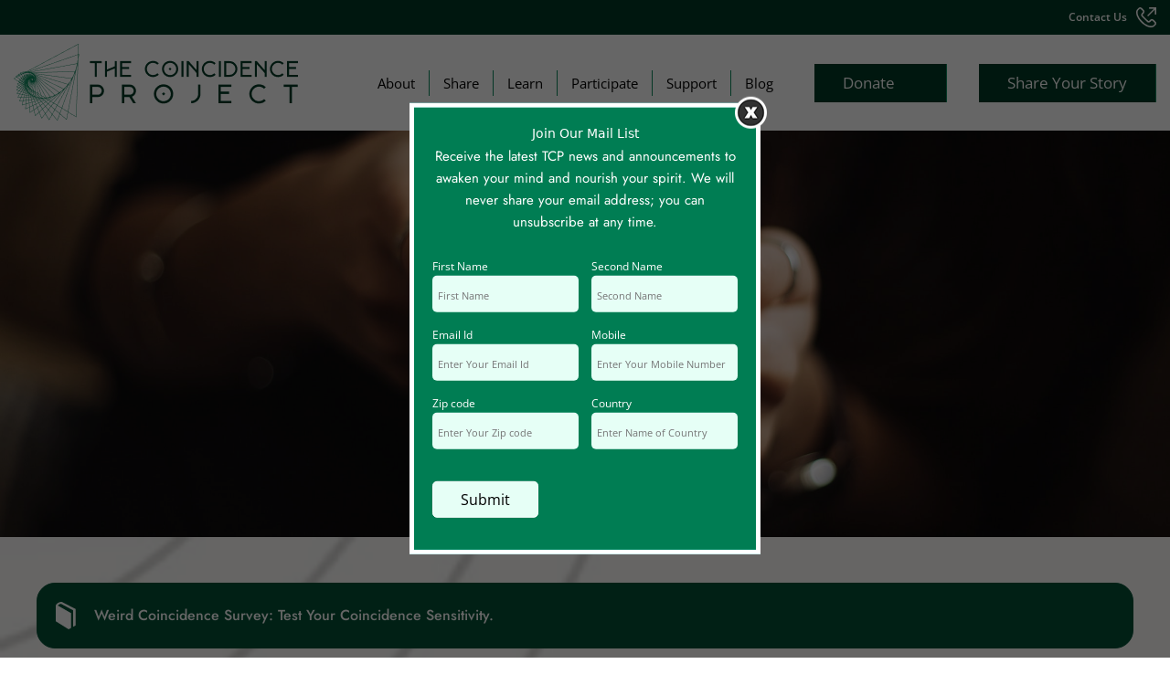

--- FILE ---
content_type: text/html; charset=UTF-8
request_url: https://thecoincidenceproject.net/resource_category/surveys/
body_size: 17017
content:
<!DOCTYPE html>
<head profile="http://gmpg.org/xfn/11">
<!-- Google tag (gtag.js) -->
<script async src="https://www.googletagmanager.com/gtag/js?id=G-XC2QX180JC"></script>
<script>
  window.dataLayer = window.dataLayer || [];
  function gtag(){dataLayer.push(arguments);}
  gtag('js', new Date());

  gtag('config', 'G-XC2QX180JC');
</script>
<meta http-equiv="Content-Type" content="text/html;charset=UTF-8" />
<title>The Coincidence Project  Surveys Archives - The Coincidence Project</title>
<meta name="viewport" content="width=device-width,initial-scale=1.0,maximum-scale=1.0,user-scalable=0" />
<link rel="alternate" type="application/rss+xml" title="The Coincidence Project RSS Feed" href="https://thecoincidenceproject.net/feed/" />
             <script src="https://thecoincidenceproject.net/wp-content/themes/limenzy/js/jquery.min.js" type="text/javascript"></script>
            <script src="https://thecoincidenceproject.net/wp-content/themes/limenzy/js/slick.min.js" type="text/javascript"></script>
            <script src="https://thecoincidenceproject.net/wp-content/themes/limenzy/js/swiper-bundle.min.js" type="text/javascript"></script>
            <script src="https://thecoincidenceproject.net/wp-content/themes/limenzy/js/bootstrap.bundle.min.js" type="text/javascript"></script>
			<script src="https://thecoincidenceproject.net/wp-content/themes/limenzy/js/css_browser_selector.js" type="text/javascript"></script>
            <script type="module" src="https://thecoincidenceproject.net/wp-content/themes/limenzy/js/script.js" type="text/javascript"></script>

<meta name='robots' content='index, follow, max-image-preview:large, max-snippet:-1, max-video-preview:-1' />

	<!-- This site is optimized with the Yoast SEO plugin v26.6 - https://yoast.com/wordpress/plugins/seo/ -->
	<link rel="canonical" href="https://thecoincidenceproject.net/resource_category/surveys/" />
	<meta property="og:locale" content="en_US" />
	<meta property="og:type" content="article" />
	<meta property="og:title" content="Surveys Archives - The Coincidence Project" />
	<meta property="og:url" content="https://thecoincidenceproject.net/resource_category/surveys/" />
	<meta property="og:site_name" content="The Coincidence Project" />
	<meta name="twitter:card" content="summary_large_image" />
	<script type="application/ld+json" class="yoast-schema-graph">{"@context":"https://schema.org","@graph":[{"@type":"CollectionPage","@id":"https://thecoincidenceproject.net/resource_category/surveys/","url":"https://thecoincidenceproject.net/resource_category/surveys/","name":"Surveys Archives - The Coincidence Project","isPartOf":{"@id":"https://thecoincidenceproject.net/#website"},"breadcrumb":{"@id":"https://thecoincidenceproject.net/resource_category/surveys/#breadcrumb"},"inLanguage":"en-US"},{"@type":"BreadcrumbList","@id":"https://thecoincidenceproject.net/resource_category/surveys/#breadcrumb","itemListElement":[{"@type":"ListItem","position":1,"name":"Home","item":"https://thecoincidenceproject.net/"},{"@type":"ListItem","position":2,"name":"Surveys"}]},{"@type":"WebSite","@id":"https://thecoincidenceproject.net/#website","url":"https://thecoincidenceproject.net/","name":"The Coincidence Project","description":"Just another WordPress site","publisher":{"@id":"https://thecoincidenceproject.net/#organization"},"potentialAction":[{"@type":"SearchAction","target":{"@type":"EntryPoint","urlTemplate":"https://thecoincidenceproject.net/?s={search_term_string}"},"query-input":{"@type":"PropertyValueSpecification","valueRequired":true,"valueName":"search_term_string"}}],"inLanguage":"en-US"},{"@type":"Organization","@id":"https://thecoincidenceproject.net/#organization","name":"The Coincidence Project","url":"https://thecoincidenceproject.net/","logo":{"@type":"ImageObject","inLanguage":"en-US","@id":"https://thecoincidenceproject.net/#/schema/logo/image/","url":"https://thecoincidenceproject.net/wp-content/uploads/2022/10/Group-338.png","contentUrl":"https://thecoincidenceproject.net/wp-content/uploads/2022/10/Group-338.png","width":311,"height":85,"caption":"The Coincidence Project"},"image":{"@id":"https://thecoincidenceproject.net/#/schema/logo/image/"}}]}</script>
	<!-- / Yoast SEO plugin. -->


<link rel='dns-prefetch' href='//www.googletagmanager.com' />
<link rel="alternate" type="application/rss+xml" title="The Coincidence Project &raquo; Surveys category Feed" href="https://thecoincidenceproject.net/resource_category/surveys/feed/" />
<style id='wp-img-auto-sizes-contain-inline-css' type='text/css'>
img:is([sizes=auto i],[sizes^="auto," i]){contain-intrinsic-size:3000px 1500px}
/*# sourceURL=wp-img-auto-sizes-contain-inline-css */
</style>
<link rel='stylesheet' id='dashicons-css' href='https://thecoincidenceproject.net/wp-includes/css/dashicons.min.css?ver=6.9' type='text/css' media='all' />
<link rel='stylesheet' id='post-views-counter-frontend-css' href='https://thecoincidenceproject.net/wp-content/plugins/post-views-counter/css/frontend.css?ver=1.7.0' type='text/css' media='all' />
<style id='wp-emoji-styles-inline-css' type='text/css'>

	img.wp-smiley, img.emoji {
		display: inline !important;
		border: none !important;
		box-shadow: none !important;
		height: 1em !important;
		width: 1em !important;
		margin: 0 0.07em !important;
		vertical-align: -0.1em !important;
		background: none !important;
		padding: 0 !important;
	}
/*# sourceURL=wp-emoji-styles-inline-css */
</style>
<link rel='stylesheet' id='wp-block-library-css' href='https://thecoincidenceproject.net/wp-includes/css/dist/block-library/style.min.css?ver=6.9' type='text/css' media='all' />
<style id='classic-theme-styles-inline-css' type='text/css'>
/*! This file is auto-generated */
.wp-block-button__link{color:#fff;background-color:#32373c;border-radius:9999px;box-shadow:none;text-decoration:none;padding:calc(.667em + 2px) calc(1.333em + 2px);font-size:1.125em}.wp-block-file__button{background:#32373c;color:#fff;text-decoration:none}
/*# sourceURL=/wp-includes/css/classic-themes.min.css */
</style>
<style id='global-styles-inline-css' type='text/css'>
:root{--wp--preset--aspect-ratio--square: 1;--wp--preset--aspect-ratio--4-3: 4/3;--wp--preset--aspect-ratio--3-4: 3/4;--wp--preset--aspect-ratio--3-2: 3/2;--wp--preset--aspect-ratio--2-3: 2/3;--wp--preset--aspect-ratio--16-9: 16/9;--wp--preset--aspect-ratio--9-16: 9/16;--wp--preset--color--black: #000000;--wp--preset--color--cyan-bluish-gray: #abb8c3;--wp--preset--color--white: #ffffff;--wp--preset--color--pale-pink: #f78da7;--wp--preset--color--vivid-red: #cf2e2e;--wp--preset--color--luminous-vivid-orange: #ff6900;--wp--preset--color--luminous-vivid-amber: #fcb900;--wp--preset--color--light-green-cyan: #7bdcb5;--wp--preset--color--vivid-green-cyan: #00d084;--wp--preset--color--pale-cyan-blue: #8ed1fc;--wp--preset--color--vivid-cyan-blue: #0693e3;--wp--preset--color--vivid-purple: #9b51e0;--wp--preset--gradient--vivid-cyan-blue-to-vivid-purple: linear-gradient(135deg,rgb(6,147,227) 0%,rgb(155,81,224) 100%);--wp--preset--gradient--light-green-cyan-to-vivid-green-cyan: linear-gradient(135deg,rgb(122,220,180) 0%,rgb(0,208,130) 100%);--wp--preset--gradient--luminous-vivid-amber-to-luminous-vivid-orange: linear-gradient(135deg,rgb(252,185,0) 0%,rgb(255,105,0) 100%);--wp--preset--gradient--luminous-vivid-orange-to-vivid-red: linear-gradient(135deg,rgb(255,105,0) 0%,rgb(207,46,46) 100%);--wp--preset--gradient--very-light-gray-to-cyan-bluish-gray: linear-gradient(135deg,rgb(238,238,238) 0%,rgb(169,184,195) 100%);--wp--preset--gradient--cool-to-warm-spectrum: linear-gradient(135deg,rgb(74,234,220) 0%,rgb(151,120,209) 20%,rgb(207,42,186) 40%,rgb(238,44,130) 60%,rgb(251,105,98) 80%,rgb(254,248,76) 100%);--wp--preset--gradient--blush-light-purple: linear-gradient(135deg,rgb(255,206,236) 0%,rgb(152,150,240) 100%);--wp--preset--gradient--blush-bordeaux: linear-gradient(135deg,rgb(254,205,165) 0%,rgb(254,45,45) 50%,rgb(107,0,62) 100%);--wp--preset--gradient--luminous-dusk: linear-gradient(135deg,rgb(255,203,112) 0%,rgb(199,81,192) 50%,rgb(65,88,208) 100%);--wp--preset--gradient--pale-ocean: linear-gradient(135deg,rgb(255,245,203) 0%,rgb(182,227,212) 50%,rgb(51,167,181) 100%);--wp--preset--gradient--electric-grass: linear-gradient(135deg,rgb(202,248,128) 0%,rgb(113,206,126) 100%);--wp--preset--gradient--midnight: linear-gradient(135deg,rgb(2,3,129) 0%,rgb(40,116,252) 100%);--wp--preset--font-size--small: 13px;--wp--preset--font-size--medium: 20px;--wp--preset--font-size--large: 36px;--wp--preset--font-size--x-large: 42px;--wp--preset--spacing--20: 0.44rem;--wp--preset--spacing--30: 0.67rem;--wp--preset--spacing--40: 1rem;--wp--preset--spacing--50: 1.5rem;--wp--preset--spacing--60: 2.25rem;--wp--preset--spacing--70: 3.38rem;--wp--preset--spacing--80: 5.06rem;--wp--preset--shadow--natural: 6px 6px 9px rgba(0, 0, 0, 0.2);--wp--preset--shadow--deep: 12px 12px 50px rgba(0, 0, 0, 0.4);--wp--preset--shadow--sharp: 6px 6px 0px rgba(0, 0, 0, 0.2);--wp--preset--shadow--outlined: 6px 6px 0px -3px rgb(255, 255, 255), 6px 6px rgb(0, 0, 0);--wp--preset--shadow--crisp: 6px 6px 0px rgb(0, 0, 0);}:where(.is-layout-flex){gap: 0.5em;}:where(.is-layout-grid){gap: 0.5em;}body .is-layout-flex{display: flex;}.is-layout-flex{flex-wrap: wrap;align-items: center;}.is-layout-flex > :is(*, div){margin: 0;}body .is-layout-grid{display: grid;}.is-layout-grid > :is(*, div){margin: 0;}:where(.wp-block-columns.is-layout-flex){gap: 2em;}:where(.wp-block-columns.is-layout-grid){gap: 2em;}:where(.wp-block-post-template.is-layout-flex){gap: 1.25em;}:where(.wp-block-post-template.is-layout-grid){gap: 1.25em;}.has-black-color{color: var(--wp--preset--color--black) !important;}.has-cyan-bluish-gray-color{color: var(--wp--preset--color--cyan-bluish-gray) !important;}.has-white-color{color: var(--wp--preset--color--white) !important;}.has-pale-pink-color{color: var(--wp--preset--color--pale-pink) !important;}.has-vivid-red-color{color: var(--wp--preset--color--vivid-red) !important;}.has-luminous-vivid-orange-color{color: var(--wp--preset--color--luminous-vivid-orange) !important;}.has-luminous-vivid-amber-color{color: var(--wp--preset--color--luminous-vivid-amber) !important;}.has-light-green-cyan-color{color: var(--wp--preset--color--light-green-cyan) !important;}.has-vivid-green-cyan-color{color: var(--wp--preset--color--vivid-green-cyan) !important;}.has-pale-cyan-blue-color{color: var(--wp--preset--color--pale-cyan-blue) !important;}.has-vivid-cyan-blue-color{color: var(--wp--preset--color--vivid-cyan-blue) !important;}.has-vivid-purple-color{color: var(--wp--preset--color--vivid-purple) !important;}.has-black-background-color{background-color: var(--wp--preset--color--black) !important;}.has-cyan-bluish-gray-background-color{background-color: var(--wp--preset--color--cyan-bluish-gray) !important;}.has-white-background-color{background-color: var(--wp--preset--color--white) !important;}.has-pale-pink-background-color{background-color: var(--wp--preset--color--pale-pink) !important;}.has-vivid-red-background-color{background-color: var(--wp--preset--color--vivid-red) !important;}.has-luminous-vivid-orange-background-color{background-color: var(--wp--preset--color--luminous-vivid-orange) !important;}.has-luminous-vivid-amber-background-color{background-color: var(--wp--preset--color--luminous-vivid-amber) !important;}.has-light-green-cyan-background-color{background-color: var(--wp--preset--color--light-green-cyan) !important;}.has-vivid-green-cyan-background-color{background-color: var(--wp--preset--color--vivid-green-cyan) !important;}.has-pale-cyan-blue-background-color{background-color: var(--wp--preset--color--pale-cyan-blue) !important;}.has-vivid-cyan-blue-background-color{background-color: var(--wp--preset--color--vivid-cyan-blue) !important;}.has-vivid-purple-background-color{background-color: var(--wp--preset--color--vivid-purple) !important;}.has-black-border-color{border-color: var(--wp--preset--color--black) !important;}.has-cyan-bluish-gray-border-color{border-color: var(--wp--preset--color--cyan-bluish-gray) !important;}.has-white-border-color{border-color: var(--wp--preset--color--white) !important;}.has-pale-pink-border-color{border-color: var(--wp--preset--color--pale-pink) !important;}.has-vivid-red-border-color{border-color: var(--wp--preset--color--vivid-red) !important;}.has-luminous-vivid-orange-border-color{border-color: var(--wp--preset--color--luminous-vivid-orange) !important;}.has-luminous-vivid-amber-border-color{border-color: var(--wp--preset--color--luminous-vivid-amber) !important;}.has-light-green-cyan-border-color{border-color: var(--wp--preset--color--light-green-cyan) !important;}.has-vivid-green-cyan-border-color{border-color: var(--wp--preset--color--vivid-green-cyan) !important;}.has-pale-cyan-blue-border-color{border-color: var(--wp--preset--color--pale-cyan-blue) !important;}.has-vivid-cyan-blue-border-color{border-color: var(--wp--preset--color--vivid-cyan-blue) !important;}.has-vivid-purple-border-color{border-color: var(--wp--preset--color--vivid-purple) !important;}.has-vivid-cyan-blue-to-vivid-purple-gradient-background{background: var(--wp--preset--gradient--vivid-cyan-blue-to-vivid-purple) !important;}.has-light-green-cyan-to-vivid-green-cyan-gradient-background{background: var(--wp--preset--gradient--light-green-cyan-to-vivid-green-cyan) !important;}.has-luminous-vivid-amber-to-luminous-vivid-orange-gradient-background{background: var(--wp--preset--gradient--luminous-vivid-amber-to-luminous-vivid-orange) !important;}.has-luminous-vivid-orange-to-vivid-red-gradient-background{background: var(--wp--preset--gradient--luminous-vivid-orange-to-vivid-red) !important;}.has-very-light-gray-to-cyan-bluish-gray-gradient-background{background: var(--wp--preset--gradient--very-light-gray-to-cyan-bluish-gray) !important;}.has-cool-to-warm-spectrum-gradient-background{background: var(--wp--preset--gradient--cool-to-warm-spectrum) !important;}.has-blush-light-purple-gradient-background{background: var(--wp--preset--gradient--blush-light-purple) !important;}.has-blush-bordeaux-gradient-background{background: var(--wp--preset--gradient--blush-bordeaux) !important;}.has-luminous-dusk-gradient-background{background: var(--wp--preset--gradient--luminous-dusk) !important;}.has-pale-ocean-gradient-background{background: var(--wp--preset--gradient--pale-ocean) !important;}.has-electric-grass-gradient-background{background: var(--wp--preset--gradient--electric-grass) !important;}.has-midnight-gradient-background{background: var(--wp--preset--gradient--midnight) !important;}.has-small-font-size{font-size: var(--wp--preset--font-size--small) !important;}.has-medium-font-size{font-size: var(--wp--preset--font-size--medium) !important;}.has-large-font-size{font-size: var(--wp--preset--font-size--large) !important;}.has-x-large-font-size{font-size: var(--wp--preset--font-size--x-large) !important;}
:where(.wp-block-post-template.is-layout-flex){gap: 1.25em;}:where(.wp-block-post-template.is-layout-grid){gap: 1.25em;}
:where(.wp-block-term-template.is-layout-flex){gap: 1.25em;}:where(.wp-block-term-template.is-layout-grid){gap: 1.25em;}
:where(.wp-block-columns.is-layout-flex){gap: 2em;}:where(.wp-block-columns.is-layout-grid){gap: 2em;}
:root :where(.wp-block-pullquote){font-size: 1.5em;line-height: 1.6;}
/*# sourceURL=global-styles-inline-css */
</style>
<link rel='stylesheet' id='contact-form-7-css' href='https://thecoincidenceproject.net/wp-content/plugins/contact-form-7/includes/css/styles.css?ver=6.1.4' type='text/css' media='all' />
<link rel='stylesheet' id='dscf7-math-captcha-style-css' href='https://thecoincidenceproject.net/wp-content/plugins/ds-cf7-math-captcha/assets/css/style.css?ver=1.0.0' type='text/css' media='' />
<link rel='stylesheet' id='wmpci-public-style-css' href='https://thecoincidenceproject.net/wp-content/plugins/wp-modal-popup-with-cookie-integration/assets/css/wmpci-public.css?ver=2.5' type='text/css' media='all' />
<link rel='stylesheet' id='wpuf-layout1-css' href='https://thecoincidenceproject.net/wp-content/plugins/wp-user-frontend/assets/css/frontend-form/layout1.css?ver=4.2.5' type='text/css' media='all' />
<link rel='stylesheet' id='wpuf-frontend-forms-css' href='https://thecoincidenceproject.net/wp-content/plugins/wp-user-frontend/assets/css/frontend-forms.css?ver=4.2.5' type='text/css' media='all' />
<link rel='stylesheet' id='wpuf-sweetalert2-css' href='https://thecoincidenceproject.net/wp-content/plugins/wp-user-frontend/assets/vendor/sweetalert2/sweetalert2.css?ver=11.4.8' type='text/css' media='all' />
<link rel='stylesheet' id='wpuf-jquery-ui-css' href='https://thecoincidenceproject.net/wp-content/plugins/wp-user-frontend/assets/css/jquery-ui-1.9.1.custom.css?ver=1.9.1' type='text/css' media='all' />
<link rel='stylesheet' id='swiper-css' href='https://thecoincidenceproject.net/wp-content/plugins/elementor/assets/lib/swiper/v8/css/swiper.min.css?ver=8.4.5' type='text/css' media='all' />
<link rel='stylesheet' id='bootstrap-css' href='https://thecoincidenceproject.net/wp-content/themes/limenzy/css/bootstrap.css?ver=6.9' type='text/css' media='all' />
<link rel='stylesheet' id='style-css' href='https://thecoincidenceproject.net/wp-content/themes/limenzy/style.css?ver=6.9' type='text/css' media='all' />
<link rel='stylesheet' id='slick-css' href='https://thecoincidenceproject.net/wp-content/themes/limenzy/css/slick.css?ver=6.9' type='text/css' media='all' />
<link rel='stylesheet' id='resp-css' href='https://thecoincidenceproject.net/wp-content/themes/limenzy/css/resp.css?ver=6.9' type='text/css' media='all' />
<link rel='stylesheet' id='wp-pagenavi-css' href='https://thecoincidenceproject.net/wp-content/plugins/wp-pagenavi/pagenavi-css.css?ver=2.70' type='text/css' media='all' />
<link rel='stylesheet' id='wpuf-login-form-css' href='https://thecoincidenceproject.net/wp-content/plugins/wp-user-frontend-pro/assets/css/frontend/login-form.css?ver=4.2.5' type='text/css' media='all' />
<link rel='stylesheet' id='wpuf-login-form-dynamic-css' href='https://thecoincidenceproject.net/wp-content/plugins/wp-user-frontend-pro/assets/css/frontend/login-form-dynamic.css?ver=4.2.5' type='text/css' media='all' />
<style id='wpuf-login-form-dynamic-inline-css' type='text/css'>
:root {
                --wpuf-login-form-bg: transparent;
                --wpuf-login-form-border: transparent;
                --wpuf-login-form-width: 400px;
                --wpuf-login-field-bg: transparent;
                --wpuf-login-field-border: #D1D5DB;
                --wpuf-login-label-color: #333333;
                --wpuf-login-input-text: #111827;
                --wpuf-login-placeholder: #9CA3AF;
                --wpuf-login-button-bg: #3B82F6;
                --wpuf-login-button-border: ;
                --wpuf-login-button-text: #ffffff;
                --wpuf-login-help-text: #6B7280;
            }
/*# sourceURL=wpuf-login-form-dynamic-inline-css */
</style>
<script type="text/javascript" src="https://thecoincidenceproject.net/wp-includes/js/dist/hooks.min.js?ver=dd5603f07f9220ed27f1" id="wp-hooks-js"></script>
<script type="text/javascript" src="https://thecoincidenceproject.net/wp-includes/js/dist/i18n.min.js?ver=c26c3dc7bed366793375" id="wp-i18n-js"></script>
<script type="text/javascript" id="wp-i18n-js-after">
/* <![CDATA[ */
wp.i18n.setLocaleData( { 'text direction\u0004ltr': [ 'ltr' ] } );
//# sourceURL=wp-i18n-js-after
/* ]]> */
</script>
<script type="text/javascript" src="https://thecoincidenceproject.net/wp-includes/js/jquery/jquery.min.js?ver=3.7.1" id="jquery-core-js"></script>
<script type="text/javascript" src="https://thecoincidenceproject.net/wp-includes/js/jquery/jquery-migrate.min.js?ver=3.4.1" id="jquery-migrate-js"></script>
<script type="text/javascript" src="https://thecoincidenceproject.net/wp-includes/js/jquery/ui/core.min.js?ver=1.13.3" id="jquery-ui-core-js"></script>
<script type="text/javascript" src="https://thecoincidenceproject.net/wp-includes/js/jquery/ui/datepicker.min.js?ver=1.13.3" id="jquery-ui-datepicker-js"></script>
<script type="text/javascript" id="jquery-ui-datepicker-js-after">
/* <![CDATA[ */
jQuery(function(jQuery){jQuery.datepicker.setDefaults({"closeText":"Close","currentText":"Today","monthNames":["January","February","March","April","May","June","July","August","September","October","November","December"],"monthNamesShort":["Jan","Feb","Mar","Apr","May","Jun","Jul","Aug","Sep","Oct","Nov","Dec"],"nextText":"Next","prevText":"Previous","dayNames":["Sunday","Monday","Tuesday","Wednesday","Thursday","Friday","Saturday"],"dayNamesShort":["Sun","Mon","Tue","Wed","Thu","Fri","Sat"],"dayNamesMin":["S","M","T","W","T","F","S"],"dateFormat":"MM  d, yy","firstDay":1,"isRTL":false});});
//# sourceURL=jquery-ui-datepicker-js-after
/* ]]> */
</script>
<script type="text/javascript" src="https://thecoincidenceproject.net/wp-content/plugins/wp-user-frontend-pro/assets/js/jquery-ui-timepicker-addon.js?ver=4.2.5" id="jquery-ui-timepicker-js"></script>
<script type="text/javascript" src="https://thecoincidenceproject.net/wp-includes/js/clipboard.min.js?ver=2.0.11" id="clipboard-js"></script>
<script type="text/javascript" src="https://thecoincidenceproject.net/wp-includes/js/plupload/moxie.min.js?ver=1.3.5.1" id="moxiejs-js"></script>
<script type="text/javascript" src="https://thecoincidenceproject.net/wp-includes/js/plupload/plupload.min.js?ver=2.1.9" id="plupload-js"></script>
<script type="text/javascript" src="https://thecoincidenceproject.net/wp-includes/js/underscore.min.js?ver=1.13.7" id="underscore-js"></script>
<script type="text/javascript" src="https://thecoincidenceproject.net/wp-includes/js/dist/dom-ready.min.js?ver=f77871ff7694fffea381" id="wp-dom-ready-js"></script>
<script type="text/javascript" src="https://thecoincidenceproject.net/wp-includes/js/dist/a11y.min.js?ver=cb460b4676c94bd228ed" id="wp-a11y-js"></script>
<script type="text/javascript" id="plupload-handlers-js-extra">
/* <![CDATA[ */
var pluploadL10n = {"queue_limit_exceeded":"You have attempted to queue too many files.","file_exceeds_size_limit":"%s exceeds the maximum upload size for this site.","zero_byte_file":"This file is empty. Please try another.","invalid_filetype":"This file cannot be processed by the web server.","not_an_image":"This file is not an image. Please try another.","image_memory_exceeded":"Memory exceeded. Please try another smaller file.","image_dimensions_exceeded":"This is larger than the maximum size. Please try another.","default_error":"An error occurred in the upload. Please try again later.","missing_upload_url":"There was a configuration error. Please contact the server administrator.","upload_limit_exceeded":"You may only upload 1 file.","http_error":"Unexpected response from the server. The file may have been uploaded successfully. Check in the Media Library or reload the page.","http_error_image":"The server cannot process the image. This can happen if the server is busy or does not have enough resources to complete the task. Uploading a smaller image may help. Suggested maximum size is 2560 pixels.","upload_failed":"Upload failed.","big_upload_failed":"Please try uploading this file with the %1$sbrowser uploader%2$s.","big_upload_queued":"%s exceeds the maximum upload size for the multi-file uploader when used in your browser.","io_error":"IO error.","security_error":"Security error.","file_cancelled":"File canceled.","upload_stopped":"Upload stopped.","dismiss":"Dismiss","crunching":"Crunching\u2026","deleted":"moved to the Trash.","error_uploading":"\u201c%s\u201d has failed to upload.","unsupported_image":"This image cannot be displayed in a web browser. For best results convert it to JPEG before uploading.","noneditable_image":"The web server cannot generate responsive image sizes for this image. Convert it to JPEG or PNG before uploading.","file_url_copied":"The file URL has been copied to your clipboard"};
//# sourceURL=plupload-handlers-js-extra
/* ]]> */
</script>
<script type="text/javascript" src="https://thecoincidenceproject.net/wp-includes/js/plupload/handlers.min.js?ver=6.9" id="plupload-handlers-js"></script>

<!-- Google tag (gtag.js) snippet added by Site Kit -->
<!-- Google Analytics snippet added by Site Kit -->
<script type="text/javascript" src="https://www.googletagmanager.com/gtag/js?id=GT-NGK24P4J" id="google_gtagjs-js" async></script>
<script type="text/javascript" id="google_gtagjs-js-after">
/* <![CDATA[ */
window.dataLayer = window.dataLayer || [];function gtag(){dataLayer.push(arguments);}
gtag("set","linker",{"domains":["thecoincidenceproject.net"]});
gtag("js", new Date());
gtag("set", "developer_id.dZTNiMT", true);
gtag("config", "GT-NGK24P4J");
//# sourceURL=google_gtagjs-js-after
/* ]]> */
</script>
<link rel="https://api.w.org/" href="https://thecoincidenceproject.net/wp-json/" /><link rel="alternate" title="JSON" type="application/json" href="https://thecoincidenceproject.net/wp-json/wp/v2/resource_category/9" /><link rel="EditURI" type="application/rsd+xml" title="RSD" href="https://thecoincidenceproject.net/xmlrpc.php?rsd" />
<meta name="generator" content="WordPress 6.9" />
<meta name="generator" content="Site Kit by Google 1.168.0" />        <style>

        </style>
                    
			
           
		        <style>
            @font-face{
                font-family: font1;
                src: url(https://thecoincidenceproject.net/wp-content/uploads/2023/01/OpenSans-Regular.ttf);
            }
            @font-face{
                font-family: font2;
                src: url(https://thecoincidenceproject.net/wp-content/uploads/2023/01/OpenSans-SemiBold.ttf);
            }
            @font-face{
                font-family: font3;
                src: url(https://thecoincidenceproject.net/wp-content/uploads/2023/01/Poppins-Medium.ttf);
            }
            @font-face{
                font-family: font4;
                src: url(https://thecoincidenceproject.net/wp-content/uploads/2023/01/Jost-Medium.ttf);
            }
             @font-face{
                font-family: font5;
                src: url(https://thecoincidenceproject.net/wp-content/uploads/2023/01/Jost-Regular-1.ttf);
            }
             @font-face{
                font-family: font6;
                src: url(https://thecoincidenceproject.net/wp-content/uploads/2023/01/Cormorant-Bold.ttf);
            }
             @font-face{
                font-family: font7;
                src: url(https://thecoincidenceproject.net/wp-content/uploads/2023/01/Montserrat-Medium.ttf);
            }
             @font-face{
                font-family: font8;
                src: url(https://thecoincidenceproject.net/wp-content/uploads/2023/01/Jost-Italic.ttf);
            }
             @font-face{
                font-family: font9;
                src: url(https://thecoincidenceproject.net/wp-content/uploads/2023/01/Jost-Light.ttf);
            }
            @font-face{
                font-family: font10;
                src: url(https://thecoincidenceproject.net/wp-content/uploads/2023/01/Jost-SemiBold.ttf);
            }
            @font-face{
                font-family: font11;
                src: url(https://thecoincidenceproject.net/wp-content/uploads/2023/01/Jost-Bold.ttf);
            }
            @font-face{
                font-family: font12;
                src: url(https://thecoincidenceproject.net/wp-content/uploads/2023/01/OpenSans-ExtraBold.ttf);
            }
             @font-face{
                font-family: font13;
                src: url(https://thecoincidenceproject.net/wp-content/uploads/2023/01/Cormorant-SemiBold.ttf);
            }
             @font-face{
                font-family: font14;
                src: url(https://thecoincidenceproject.net/wp-content/uploads/2023/01/Poppins-SemiBold.ttf);
            }
             @font-face{
                font-family: font15;
                src: url(https://thecoincidenceproject.net/wp-content/uploads/2023/01/Jost-Light.ttf);
            }

            :root{
                --font1: font1;
                --openSans-SB: font2;
                --poppins-M: font3;
                --jost-M: font4;
                --jost-R: font5;
                --cormorant-B: font6;
                --mosterrat-M: font7;
                --jost-I:font8;
                --jost-L:font9;
                --jost-SB:font10;
                --jost-B:font11;
                --openSans-EB:font12;
                --cormorant-SB:font13;
                --poppins-SB:font14;
                --color1: #003a26;
                --color2: #00734b;
                --white: #ffffff;
                --black: #000000;
                --color5: #0a895d;
                --color6: ;
                --color7: #333333;
                --color8: #0e9063;
                --color9: #0a0a0a;
                --button-bg: #007d53;
            }
            a{
                color: ;
            }
            a span{
                color: ;
            }
            a:hover{
                color: ;
            }
            a:hover span{
                color: ;
            }
            body{
                color: ;
            }
        
        </style>
    
    <meta name="generator" content="Elementor 3.34.0; features: additional_custom_breakpoints; settings: css_print_method-external, google_font-enabled, font_display-auto">
			<style>
				.e-con.e-parent:nth-of-type(n+4):not(.e-lazyloaded):not(.e-no-lazyload),
				.e-con.e-parent:nth-of-type(n+4):not(.e-lazyloaded):not(.e-no-lazyload) * {
					background-image: none !important;
				}
				@media screen and (max-height: 1024px) {
					.e-con.e-parent:nth-of-type(n+3):not(.e-lazyloaded):not(.e-no-lazyload),
					.e-con.e-parent:nth-of-type(n+3):not(.e-lazyloaded):not(.e-no-lazyload) * {
						background-image: none !important;
					}
				}
				@media screen and (max-height: 640px) {
					.e-con.e-parent:nth-of-type(n+2):not(.e-lazyloaded):not(.e-no-lazyload),
					.e-con.e-parent:nth-of-type(n+2):not(.e-lazyloaded):not(.e-no-lazyload) * {
						background-image: none !important;
					}
				}
			</style>
			<link rel="icon" href="https://thecoincidenceproject.net/wp-content/uploads/2022/10/cropped-TCP-LOGO-RGB_HORIZONTAL-INV-1-1-32x32.png" sizes="32x32" />
<link rel="icon" href="https://thecoincidenceproject.net/wp-content/uploads/2022/10/cropped-TCP-LOGO-RGB_HORIZONTAL-INV-1-1-192x192.png" sizes="192x192" />
<link rel="apple-touch-icon" href="https://thecoincidenceproject.net/wp-content/uploads/2022/10/cropped-TCP-LOGO-RGB_HORIZONTAL-INV-1-1-180x180.png" />
<meta name="msapplication-TileImage" content="https://thecoincidenceproject.net/wp-content/uploads/2022/10/cropped-TCP-LOGO-RGB_HORIZONTAL-INV-1-1-270x270.png" />
		<style type="text/css" id="wp-custom-css">
			.amb-single-cont{
	min-height:350px !important;
}
.story-full-list-cont-and-readmore .cont{
	  font-size: 16px;
    line-height: 26px;
    color: #333333;
    font-family: var(--jost-R);
/*     text-transform: capitalize; */
    padding-right: 3%;
/*     margin-bottom: 33px; */
    display: -webkit-box;
    -webkit-line-clamp: 3;
    -webkit-box-orient: vertical;
    overflow: hidden;
}
.story-text{
		padding-top: 25px;
    font-size: 16px;
    line-height: 24px;
    font-family: var(--jost-L);
    color: #2E2E2E;
}
.event-date p{
	display:block !important;
}
.modal-content  p{
	display:block !important;
}
.single-event .event-details{
	height:auto !important;
}
.wpuf-form .last_name ,.wpuf-form .first_name ,.wpuf-form .zip_code,.wpuf-form .email_address{
    width: 49%;
}		</style>
		</head>

<body class="archive tax-resource_category term-surveys term-9 wp-custom-logo wp-theme-limenzy elementor-default elementor-kit-64" >

    <section class="header-top">
        <div class="header-max">
            <div class="top-menu d-flex">
                
               
               <!--WIDGET NOT WORKING PROPERLY-->
               
                <aside id="nav_menu-211" class="widget widget_nav_menu"><div class="menu-top-menu-container"><ul id="menu-top-menu" class="menu"><li id="menu-item-39" class="contact-header menu-item menu-item-type-post_type menu-item-object-page menu-item-39"><a href="https://thecoincidenceproject.net/contact-us/">contact us</a></li>
                <!--<p>contact us</p>-->
            </div>
        </div>
    </section>

    <header class="main-header">
        <div class="menu-bar">
            <nav class="navbar navbar-expand-lg navbar-light" role="navigation" style="background-color:  ;">
                <div class="navbar-container d-flex justify-content-between">

                    
                    <div class="navbar-brand" href="#"><a href="https://thecoincidenceproject.net/" class="custom-logo-link" rel="home"><img width="311" height="85" src="https://thecoincidenceproject.net/wp-content/uploads/2022/10/Group-338.png" class="custom-logo" alt="The Coincidence Project" decoding="async" srcset="https://thecoincidenceproject.net/wp-content/uploads/2022/10/Group-338.png 311w, https://thecoincidenceproject.net/wp-content/uploads/2022/10/Group-338-300x82.png 300w" sizes="(max-width: 311px) 100vw, 311px" /></a></div>
                     
                    <!-- Mobile Menu Button -->
                    <button class="navbar-toggler navbar-toggle collapsed" type="button" data-bs-toggle="collapse" data-bs-target="#navbarSupportedContent" aria-controls="bs-example-navbar-collapse-1" aria-expanded="false" aria-label="Toggle navigation">
                        <span class="icon-bar top-bar"></span>
                        <span class="icon-bar middle-bar"></span>
                        <span class="icon-bar bottom-bar"></span>
                    </button>

                    <div id="navbarSupportedContent" class="collapse navbar-collapse"><ul id="menu-main-menu" class="nav navbar-nav ms-auto" itemscope itemtype="http://www.schema.org/SiteNavigationElement"><li  id="menu-item-3964" class="menu-item menu-item-type-post_type menu-item-object-page menu-item-3964 nav-item"><a itemprop="url" href="https://thecoincidenceproject.net/about-us/" class="nav-link"><span itemprop="name">About</span></a></li>
<li  id="menu-item-1041" class="menu-item menu-item-type-post_type menu-item-object-page menu-item-1041 nav-item"><a itemprop="url" href="https://thecoincidenceproject.net/share/" class="nav-link"><span itemprop="name">share</span></a></li>
<li  id="menu-item-24" class="menu-item menu-item-type-post_type menu-item-object-page menu-item-24 nav-item"><a itemprop="url" href="https://thecoincidenceproject.net/learn/" class="nav-link"><span itemprop="name">learn</span></a></li>
<li  id="menu-item-25" class="menu-item menu-item-type-post_type menu-item-object-page menu-item-25 nav-item"><a itemprop="url" href="https://thecoincidenceproject.net/participate/" class="nav-link"><span itemprop="name">participate</span></a></li>
<li  id="menu-item-880" class="menu-item menu-item-type-post_type menu-item-object-page menu-item-880 nav-item"><a itemprop="url" href="https://thecoincidenceproject.net/support/" class="nav-link"><span itemprop="name">support</span></a></li>
<li  id="menu-item-7077" class="no-border-menu menu-item menu-item-type-post_type menu-item-object-page menu-item-7077 nav-item"><a itemprop="url" href="https://thecoincidenceproject.net/blog-list/" class="nav-link"><span itemprop="name">blog</span></a></li>
<li  id="menu-item-32" class="donateclass menu-item menu-item-type-post_type menu-item-object-page menu-item-32 nav-item"><a itemprop="url" href="https://thecoincidenceproject.net/donate/" class="nav-link"><span itemprop="name">donate</span></a></li>
<li  id="menu-item-1975" class="sharestory menu-item menu-item-type-custom menu-item-object-custom menu-item-1975 nav-item"><a itemprop="url" href="https://thecoincidenceproject.net/share/" class="nav-link"><span itemprop="name">Share Your Story</span></a></li>
</ul></div>
                </div>
            </nav>
        </div>
    </header>
    <button onclick="topFunction()" id="myBtn" title="Go to top"><img src="https://thecoincidenceproject.net/wp-content/themes/limenzy/images/arrow.svg"></button>


<div class="container-fluid category-each-item-page " style="background: url( https://thecoincidenceproject.net/wp-content/uploads/2022/11/priscilla-du-preez-BjhUu6BpUZA-u.jpg );background-size: cover;background-repeat: no-repeat;background-position: center,center;"></div>

<div class="title-category-banner">
	<div class="container">
<div class='catalog-category'>	
	<div class="resource-full-items">

			
          

				   	<div class="row post" id="post-3386">

				   		<a target="_blank" href="https://www.surveymonkey.com/r/PNBHLCH">
				   		<div class="resoursce-listing d-flex align-items-center">
							<svg width="22" height="30" viewBox="0 0 22 30" fill="none" xmlns="http://www.w3.org/2000/svg">
								<path d="M7.1859 0.274911C5.28067 -0.727914 1.52575 1.20979 0.447073 2.91566C-0.0334775 3.67901 0.000522474 4.22911 0.000522474 4.54121V21.2381L14.0817 30L16.7296 28.5542V12.2935L2.272 3.99264C3.04782 3.01621 4.79267 1.82556 6.101 2.30376L18.9786 9.19121L18.9786 27.3057L21.6332 25.8573V7.74319L7.1859 0.274911Z" fill="white"/>
							</svg>
				   			<div class="resource-items">
								<p>Weird Coincidence Survey: test your coincidence sensitivity. </p>
							</div>
				   		</div>
				   		</a>

					</div>
			    			    


			</div>

		</div>
	</div>
	
	<div class=" prodcast-episode-single-only">

<div class="container  ">

<h3>Select Podcast Episodes</h3>


         			
         			

				   	<div class="row post" id="post-3558">

				   		<a target="_blank" href="https://youtu.be/CS8McWY3RIE">
					   		<div class="resoursce-listing d-flex align-items-center">
								<svg width="22" height="30" viewBox="0 0 22 30" fill="none" xmlns="http://www.w3.org/2000/svg">
									<path d="M7.1859 0.274911C5.28067 -0.727914 1.52575 1.20979 0.447073 2.91566C-0.0334775 3.67901 0.000522474 4.22911 0.000522474 4.54121V21.2381L14.0817 30L16.7296 28.5542V12.2935L2.272 3.99264C3.04782 3.01621 4.79267 1.82556 6.101 2.30376L18.9786 9.19121L18.9786 27.3057L21.6332 25.8573V7.74319L7.1859 0.274911Z" fill="white"/>
								</svg>
					   			<div class="resource-items">
									<p>Being a High Frequency Coincider, with guest Katrin Windsor on Connecting with Coincidence</p>
								</div>
					   		</div>
				   		</a>


					</div>
			             			
         			

				   	<div class="row post" id="post-3563">

				   		<a target="_blank" href="https://www.youtube.com/watch?v=aAiozL9ASDQ">
					   		<div class="resoursce-listing d-flex align-items-center">
								<svg width="22" height="30" viewBox="0 0 22 30" fill="none" xmlns="http://www.w3.org/2000/svg">
									<path d="M7.1859 0.274911C5.28067 -0.727914 1.52575 1.20979 0.447073 2.91566C-0.0334775 3.67901 0.000522474 4.22911 0.000522474 4.54121V21.2381L14.0817 30L16.7296 28.5542V12.2935L2.272 3.99264C3.04782 3.01621 4.79267 1.82556 6.101 2.30376L18.9786 9.19121L18.9786 27.3057L21.6332 25.8573V7.74319L7.1859 0.274911Z" fill="white"/>
								</svg>
					   			<div class="resource-items">
									<p>Divine Madness in Plato and Hermetic Philosophy by Ficino Agrippa &#038; Bruno.</p>
								</div>
					   		</div>
				   		</a>


					</div>
			             			
         			

				   	<div class="row post" id="post-3564">

				   		<a target="_blank" href="https://www.youtube.com/watch?v=c_X_sPNUDes">
					   		<div class="resoursce-listing d-flex align-items-center">
								<svg width="22" height="30" viewBox="0 0 22 30" fill="none" xmlns="http://www.w3.org/2000/svg">
									<path d="M7.1859 0.274911C5.28067 -0.727914 1.52575 1.20979 0.447073 2.91566C-0.0334775 3.67901 0.000522474 4.22911 0.000522474 4.54121V21.2381L14.0817 30L16.7296 28.5542V12.2935L2.272 3.99264C3.04782 3.01621 4.79267 1.82556 6.101 2.30376L18.9786 9.19121L18.9786 27.3057L21.6332 25.8573V7.74319L7.1859 0.274911Z" fill="white"/>
								</svg>
					   			<div class="resource-items">
									<p>Do You See the Signs of the Universe? by Ulla Suokko, at TEDx Big Sky.</p>
								</div>
					   		</div>
				   		</a>


					</div>
			             			
         			

				   	<div class="row post" id="post-3565">

				   		<a target="_blank" href="https://youtu.be/kSFW3_X94S0">
					   		<div class="resoursce-listing d-flex align-items-center">
								<svg width="22" height="30" viewBox="0 0 22 30" fill="none" xmlns="http://www.w3.org/2000/svg">
									<path d="M7.1859 0.274911C5.28067 -0.727914 1.52575 1.20979 0.447073 2.91566C-0.0334775 3.67901 0.000522474 4.22911 0.000522474 4.54121V21.2381L14.0817 30L16.7296 28.5542V12.2935L2.272 3.99264C3.04782 3.01621 4.79267 1.82556 6.101 2.30376L18.9786 9.19121L18.9786 27.3057L21.6332 25.8573V7.74319L7.1859 0.274911Z" fill="white"/>
								</svg>
					   			<div class="resource-items">
									<p>Guide to Synchronicity with guest Amelia Aeon Karris, on Fade to Black.</p>
								</div>
					   		</div>
				   		</a>


					</div>
			             			
         			

				   	<div class="row post" id="post-3566">

				   		<a target="_blank" href="https://primalhappiness.co/podcast/episode305/">
					   		<div class="resoursce-listing d-flex align-items-center">
								<svg width="22" height="30" viewBox="0 0 22 30" fill="none" xmlns="http://www.w3.org/2000/svg">
									<path d="M7.1859 0.274911C5.28067 -0.727914 1.52575 1.20979 0.447073 2.91566C-0.0334775 3.67901 0.000522474 4.22911 0.000522474 4.54121V21.2381L14.0817 30L16.7296 28.5542V12.2935L2.272 3.99264C3.04782 3.01621 4.79267 1.82556 6.101 2.30376L18.9786 9.19121L18.9786 27.3057L21.6332 25.8573V7.74319L7.1859 0.274911Z" fill="white"/>
								</svg>
					   			<div class="resource-items">
									<p>How to Experience More of Synchronicity, with guest Chris Mackey Ep 305, on Primal Happiness.</p>
								</div>
					   		</div>
				   		</a>


					</div>
			             			
         			

				   	<div class="row post" id="post-3568">

				   		<a target="_blank" href="https://soundcloud.com/themysticalunderground/christine-clawley-lucid-awakening">
					   		<div class="resoursce-listing d-flex align-items-center">
								<svg width="22" height="30" viewBox="0 0 22 30" fill="none" xmlns="http://www.w3.org/2000/svg">
									<path d="M7.1859 0.274911C5.28067 -0.727914 1.52575 1.20979 0.447073 2.91566C-0.0334775 3.67901 0.000522474 4.22911 0.000522474 4.54121V21.2381L14.0817 30L16.7296 28.5542V12.2935L2.272 3.99264C3.04782 3.01621 4.79267 1.82556 6.101 2.30376L18.9786 9.19121L18.9786 27.3057L21.6332 25.8573V7.74319L7.1859 0.274911Z" fill="white"/>
								</svg>
					   			<div class="resource-items">
									<p>Lucid Awakening with guest Christine Clawley, on Mystical Underground.</p>
								</div>
					   		</div>
				   		</a>


					</div>
			             			
         			

				   	<div class="row post" id="post-3569">

				   		<a target="_blank" href="https://youtu.be/Gp0lroJcEzg">
					   		<div class="resoursce-listing d-flex align-items-center">
								<svg width="22" height="30" viewBox="0 0 22 30" fill="none" xmlns="http://www.w3.org/2000/svg">
									<path d="M7.1859 0.274911C5.28067 -0.727914 1.52575 1.20979 0.447073 2.91566C-0.0334775 3.67901 0.000522474 4.22911 0.000522474 4.54121V21.2381L14.0817 30L16.7296 28.5542V12.2935L2.272 3.99264C3.04782 3.01621 4.79267 1.82556 6.101 2.30376L18.9786 9.19121L18.9786 27.3057L21.6332 25.8573V7.74319L7.1859 0.274911Z" fill="white"/>
								</svg>
					   			<div class="resource-items">
									<p>Meaning and Coincidence with guest Bernard Beitman, on New Thinking Allowed.</p>
								</div>
					   		</div>
				   		</a>


					</div>
			             			
         			

				   	<div class="row post" id="post-3571">

				   		<a target="_blank" href="https://youtu.be/W9V8N2T3Tsc">
					   		<div class="resoursce-listing d-flex align-items-center">
								<svg width="22" height="30" viewBox="0 0 22 30" fill="none" xmlns="http://www.w3.org/2000/svg">
									<path d="M7.1859 0.274911C5.28067 -0.727914 1.52575 1.20979 0.447073 2.91566C-0.0334775 3.67901 0.000522474 4.22911 0.000522474 4.54121V21.2381L14.0817 30L16.7296 28.5542V12.2935L2.272 3.99264C3.04782 3.01621 4.79267 1.82556 6.101 2.30376L18.9786 9.19121L18.9786 27.3057L21.6332 25.8573V7.74319L7.1859 0.274911Z" fill="white"/>
								</svg>
					   			<div class="resource-items">
									<p>Navigating Uncertainty by Jean Houston, at Altered States Conference.</p>
								</div>
					   		</div>
				   		</a>


					</div>
			             			
         			

				   	<div class="row post" id="post-3572">

				   		<a target="_blank" href="https://www.youtube.com/watch?v=F2CY8JKiW20">
					   		<div class="resoursce-listing d-flex align-items-center">
								<svg width="22" height="30" viewBox="0 0 22 30" fill="none" xmlns="http://www.w3.org/2000/svg">
									<path d="M7.1859 0.274911C5.28067 -0.727914 1.52575 1.20979 0.447073 2.91566C-0.0334775 3.67901 0.000522474 4.22911 0.000522474 4.54121V21.2381L14.0817 30L16.7296 28.5542V12.2935L2.272 3.99264C3.04782 3.01621 4.79267 1.82556 6.101 2.30376L18.9786 9.19121L18.9786 27.3057L21.6332 25.8573V7.74319L7.1859 0.274911Z" fill="white"/>
								</svg>
					   			<div class="resource-items">
									<p>On Synchronicity, by Carl Jung (audiobook). </p>
								</div>
					   		</div>
				   		</a>


					</div>
			             			
         			

				   	<div class="row post" id="post-3573">

				   		<a target="_blank" href="https://www.chrismackey.com.au/positive-psychology-science-synchronicity/">
					   		<div class="resoursce-listing d-flex align-items-center">
								<svg width="22" height="30" viewBox="0 0 22 30" fill="none" xmlns="http://www.w3.org/2000/svg">
									<path d="M7.1859 0.274911C5.28067 -0.727914 1.52575 1.20979 0.447073 2.91566C-0.0334775 3.67901 0.000522474 4.22911 0.000522474 4.54121V21.2381L14.0817 30L16.7296 28.5542V12.2935L2.272 3.99264C3.04782 3.01621 4.79267 1.82556 6.101 2.30376L18.9786 9.19121L18.9786 27.3057L21.6332 25.8573V7.74319L7.1859 0.274911Z" fill="white"/>
								</svg>
					   			<div class="resource-items">
									<p>Positive Psychology, Science and Synchronicity, on Psych Spiels and Silver Linings. </p>
								</div>
					   		</div>
				   		</a>


					</div>
			             			
         			

				   	<div class="row post" id="post-3574">

				   		<a target="_blank" href="https://www.youtube.com/watch?v=1raVsrW0B0M">
					   		<div class="resoursce-listing d-flex align-items-center">
								<svg width="22" height="30" viewBox="0 0 22 30" fill="none" xmlns="http://www.w3.org/2000/svg">
									<path d="M7.1859 0.274911C5.28067 -0.727914 1.52575 1.20979 0.447073 2.91566C-0.0334775 3.67901 0.000522474 4.22911 0.000522474 4.54121V21.2381L14.0817 30L16.7296 28.5542V12.2935L2.272 3.99264C3.04782 3.01621 4.79267 1.82556 6.101 2.30376L18.9786 9.19121L18.9786 27.3057L21.6332 25.8573V7.74319L7.1859 0.274911Z" fill="white"/>
								</svg>
					   			<div class="resource-items">
									<p>Propinquity: The Surprising Nearness of You with guest Chris Mackey, on Connecting with Coincidence.</p>
								</div>
					   		</div>
				   		</a>


					</div>
			             			
         			

				   	<div class="row post" id="post-3576">

				   		<a target="_blank" href="https://youtu.be/0_npCvKc730">
					   		<div class="resoursce-listing d-flex align-items-center">
								<svg width="22" height="30" viewBox="0 0 22 30" fill="none" xmlns="http://www.w3.org/2000/svg">
									<path d="M7.1859 0.274911C5.28067 -0.727914 1.52575 1.20979 0.447073 2.91566C-0.0334775 3.67901 0.000522474 4.22911 0.000522474 4.54121V21.2381L14.0817 30L16.7296 28.5542V12.2935L2.272 3.99264C3.04782 3.01621 4.79267 1.82556 6.101 2.30376L18.9786 9.19121L18.9786 27.3057L21.6332 25.8573V7.74319L7.1859 0.274911Z" fill="white"/>
								</svg>
					   			<div class="resource-items">
									<p>Remarkable Coincidence, a Valuable Compass? by Anne Heleen Bijl, at TEDx K.U. Leuven.</p>
								</div>
					   		</div>
				   		</a>


					</div>
			             			
         			

				   	<div class="row post" id="post-3577">

				   		<a target="_blank" href="https://www.chrismackey.com.au/separating-the-psycho-spiritual-from-psychosis/">
					   		<div class="resoursce-listing d-flex align-items-center">
								<svg width="22" height="30" viewBox="0 0 22 30" fill="none" xmlns="http://www.w3.org/2000/svg">
									<path d="M7.1859 0.274911C5.28067 -0.727914 1.52575 1.20979 0.447073 2.91566C-0.0334775 3.67901 0.000522474 4.22911 0.000522474 4.54121V21.2381L14.0817 30L16.7296 28.5542V12.2935L2.272 3.99264C3.04782 3.01621 4.79267 1.82556 6.101 2.30376L18.9786 9.19121L18.9786 27.3057L21.6332 25.8573V7.74319L7.1859 0.274911Z" fill="white"/>
								</svg>
					   			<div class="resource-items">
									<p>Separating the Psycho-spiritual from Psychosis, on Psych Spiels and Silver Linings. </p>
								</div>
					   		</div>
				   		</a>


					</div>
			             			
         			

				   	<div class="row post" id="post-3578">

				   		<a target="_blank" href="https://www.youtube.com/watch?v=qiO-Z5-yexA">
					   		<div class="resoursce-listing d-flex align-items-center">
								<svg width="22" height="30" viewBox="0 0 22 30" fill="none" xmlns="http://www.w3.org/2000/svg">
									<path d="M7.1859 0.274911C5.28067 -0.727914 1.52575 1.20979 0.447073 2.91566C-0.0334775 3.67901 0.000522474 4.22911 0.000522474 4.54121V21.2381L14.0817 30L16.7296 28.5542V12.2935L2.272 3.99264C3.04782 3.01621 4.79267 1.82556 6.101 2.30376L18.9786 9.19121L18.9786 27.3057L21.6332 25.8573V7.74319L7.1859 0.274911Z" fill="white"/>
								</svg>
					   			<div class="resource-items">
									<p>Sex Magick &#038; Synchronicity, on Love, Sex &#038; the Hidden Agenda. </p>
								</div>
					   		</div>
				   		</a>


					</div>
			             			
         			

				   	<div class="row post" id="post-3580">

				   		<a target="_blank" href="https://www.youtube.com/watch?v=_Ka7Iyu1VFE">
					   		<div class="resoursce-listing d-flex align-items-center">
								<svg width="22" height="30" viewBox="0 0 22 30" fill="none" xmlns="http://www.w3.org/2000/svg">
									<path d="M7.1859 0.274911C5.28067 -0.727914 1.52575 1.20979 0.447073 2.91566C-0.0334775 3.67901 0.000522474 4.22911 0.000522474 4.54121V21.2381L14.0817 30L16.7296 28.5542V12.2935L2.272 3.99264C3.04782 3.01621 4.79267 1.82556 6.101 2.30376L18.9786 9.19121L18.9786 27.3057L21.6332 25.8573V7.74319L7.1859 0.274911Z" fill="white"/>
								</svg>
					   			<div class="resource-items">
									<p>Sure, We Know Synchronicity is Real but how Can We Make Use of It? With guest Bernard Beitman, on Dreamland with Whitley Strieber.</p>
								</div>
					   		</div>
				   		</a>


					</div>
			             			
         			

				   	<div class="row post" id="post-3586">

				   		<a target="_blank" href="https://www.spreaker.com/user/xzoneradiotv/ccbb20180222ep52emchrismackey">
					   		<div class="resoursce-listing d-flex align-items-center">
								<svg width="22" height="30" viewBox="0 0 22 30" fill="none" xmlns="http://www.w3.org/2000/svg">
									<path d="M7.1859 0.274911C5.28067 -0.727914 1.52575 1.20979 0.447073 2.91566C-0.0334775 3.67901 0.000522474 4.22911 0.000522474 4.54121V21.2381L14.0817 30L16.7296 28.5542V12.2935L2.272 3.99264C3.04782 3.01621 4.79267 1.82556 6.101 2.30376L18.9786 9.19121L18.9786 27.3057L21.6332 25.8573V7.74319L7.1859 0.274911Z" fill="white"/>
								</svg>
					   			<div class="resource-items">
									<p>Synchronicity and Positive Mental Health with guest Chris Mackey, on Connecting with Coincidence.</p>
								</div>
					   		</div>
				   		</a>


					</div>
			             			
         			

				   	<div class="row post" id="post-3588">

				   		<a target="_blank" href="https://www.chrismackey.com.au/synchronicity-and-psychology/">
					   		<div class="resoursce-listing d-flex align-items-center">
								<svg width="22" height="30" viewBox="0 0 22 30" fill="none" xmlns="http://www.w3.org/2000/svg">
									<path d="M7.1859 0.274911C5.28067 -0.727914 1.52575 1.20979 0.447073 2.91566C-0.0334775 3.67901 0.000522474 4.22911 0.000522474 4.54121V21.2381L14.0817 30L16.7296 28.5542V12.2935L2.272 3.99264C3.04782 3.01621 4.79267 1.82556 6.101 2.30376L18.9786 9.19121L18.9786 27.3057L21.6332 25.8573V7.74319L7.1859 0.274911Z" fill="white"/>
								</svg>
					   			<div class="resource-items">
									<p>Synchronicity and Psychology, on Psych Spiels and Silver Linings.</p>
								</div>
					   		</div>
				   		</a>


					</div>
			             			
         			

				   	<div class="row post" id="post-3590">

				   		<a target="_blank" href="https://youtu.be/hPQStDy14AA">
					   		<div class="resoursce-listing d-flex align-items-center">
								<svg width="22" height="30" viewBox="0 0 22 30" fill="none" xmlns="http://www.w3.org/2000/svg">
									<path d="M7.1859 0.274911C5.28067 -0.727914 1.52575 1.20979 0.447073 2.91566C-0.0334775 3.67901 0.000522474 4.22911 0.000522474 4.54121V21.2381L14.0817 30L16.7296 28.5542V12.2935L2.272 3.99264C3.04782 3.01621 4.79267 1.82556 6.101 2.30376L18.9786 9.19121L18.9786 27.3057L21.6332 25.8573V7.74319L7.1859 0.274911Z" fill="white"/>
								</svg>
					   			<div class="resource-items">
									<p>Synchronicity in Your Love Life with guest Amelia Aeon Karris, on Connecting with Coincidence.</p>
								</div>
					   		</div>
				   		</a>


					</div>
			             			
         			

				   	<div class="row post" id="post-3582">

				   		<a target="_blank" href="https://www.youtube.com/watch?v=hoHkfZko8Mg">
					   		<div class="resoursce-listing d-flex align-items-center">
								<svg width="22" height="30" viewBox="0 0 22 30" fill="none" xmlns="http://www.w3.org/2000/svg">
									<path d="M7.1859 0.274911C5.28067 -0.727914 1.52575 1.20979 0.447073 2.91566C-0.0334775 3.67901 0.000522474 4.22911 0.000522474 4.54121V21.2381L14.0817 30L16.7296 28.5542V12.2935L2.272 3.99264C3.04782 3.01621 4.79267 1.82556 6.101 2.30376L18.9786 9.19121L18.9786 27.3057L21.6332 25.8573V7.74319L7.1859 0.274911Z" fill="white"/>
								</svg>
					   			<div class="resource-items">
									<p>Synchronicity: It&#8217;s History Before and After Carl Jung with Richard Tarnas.</p>
								</div>
					   		</div>
				   		</a>


					</div>
			             			
         			

				   	<div class="row post" id="post-3583">

				   		<a target="_blank" href="https://www.youtube.com/watch?v=6Fd45AV0ORs">
					   		<div class="resoursce-listing d-flex align-items-center">
								<svg width="22" height="30" viewBox="0 0 22 30" fill="none" xmlns="http://www.w3.org/2000/svg">
									<path d="M7.1859 0.274911C5.28067 -0.727914 1.52575 1.20979 0.447073 2.91566C-0.0334775 3.67901 0.000522474 4.22911 0.000522474 4.54121V21.2381L14.0817 30L16.7296 28.5542V12.2935L2.272 3.99264C3.04782 3.01621 4.79267 1.82556 6.101 2.30376L18.9786 9.19121L18.9786 27.3057L21.6332 25.8573V7.74319L7.1859 0.274911Z" fill="white"/>
								</svg>
					   			<div class="resource-items">
									<p>Synchronicity, on This Jungian Life.</p>
								</div>
					   		</div>
				   		</a>


					</div>
			             			
         			

				   	<div class="row post" id="post-3589">

				   		<a target="_blank" href="https://youtu.be/021qnoNUxYE">
					   		<div class="resoursce-listing d-flex align-items-center">
								<svg width="22" height="30" viewBox="0 0 22 30" fill="none" xmlns="http://www.w3.org/2000/svg">
									<path d="M7.1859 0.274911C5.28067 -0.727914 1.52575 1.20979 0.447073 2.91566C-0.0334775 3.67901 0.000522474 4.22911 0.000522474 4.54121V21.2381L14.0817 30L16.7296 28.5542V12.2935L2.272 3.99264C3.04782 3.01621 4.79267 1.82556 6.101 2.30376L18.9786 9.19121L18.9786 27.3057L21.6332 25.8573V7.74319L7.1859 0.274911Z" fill="white"/>
								</svg>
					   			<div class="resource-items">
									<p>Synchronicity, Sasquatch &#038; Mount Shasta Magic, on Love, Sex &#038; the Hidden Agenda.</p>
								</div>
					   		</div>
				   		</a>


					</div>
			             			
         			

				   	<div class="row post" id="post-3587">

				   		<a target="_blank" href="https://www.chrismackey.com.au/synchronicity-supporting-life-choices/">
					   		<div class="resoursce-listing d-flex align-items-center">
								<svg width="22" height="30" viewBox="0 0 22 30" fill="none" xmlns="http://www.w3.org/2000/svg">
									<path d="M7.1859 0.274911C5.28067 -0.727914 1.52575 1.20979 0.447073 2.91566C-0.0334775 3.67901 0.000522474 4.22911 0.000522474 4.54121V21.2381L14.0817 30L16.7296 28.5542V12.2935L2.272 3.99264C3.04782 3.01621 4.79267 1.82556 6.101 2.30376L18.9786 9.19121L18.9786 27.3057L21.6332 25.8573V7.74319L7.1859 0.274911Z" fill="white"/>
								</svg>
					   			<div class="resource-items">
									<p>Synchronicity Supporting Life Choices, on Psych Spiels and Silver Linings. </p>
								</div>
					   		</div>
				   		</a>


					</div>
			             			
         			

				   	<div class="row post" id="post-3584">

				   		<a target="_blank" href="https://youtu.be/QlU5tlWvKfI">
					   		<div class="resoursce-listing d-flex align-items-center">
								<svg width="22" height="30" viewBox="0 0 22 30" fill="none" xmlns="http://www.w3.org/2000/svg">
									<path d="M7.1859 0.274911C5.28067 -0.727914 1.52575 1.20979 0.447073 2.91566C-0.0334775 3.67901 0.000522474 4.22911 0.000522474 4.54121V21.2381L14.0817 30L16.7296 28.5542V12.2935L2.272 3.99264C3.04782 3.01621 4.79267 1.82556 6.101 2.30376L18.9786 9.19121L18.9786 27.3057L21.6332 25.8573V7.74319L7.1859 0.274911Z" fill="white"/>
								</svg>
					   			<div class="resource-items">
									<p>Synchronicity &#038; The History of Magic with Terence McKenna, on Infinite Wisdom.</p>
								</div>
					   		</div>
				   		</a>


					</div>
			             			
         			

				   	<div class="row post" id="post-3585">

				   		<a target="_blank" href="https://www.youtube.com/watch?v=qKGx0y58Ulc&#038;t=7514s">
					   		<div class="resoursce-listing d-flex align-items-center">
								<svg width="22" height="30" viewBox="0 0 22 30" fill="none" xmlns="http://www.w3.org/2000/svg">
									<path d="M7.1859 0.274911C5.28067 -0.727914 1.52575 1.20979 0.447073 2.91566C-0.0334775 3.67901 0.000522474 4.22911 0.000522474 4.54121V21.2381L14.0817 30L16.7296 28.5542V12.2935L2.272 3.99264C3.04782 3.01621 4.79267 1.82556 6.101 2.30376L18.9786 9.19121L18.9786 27.3057L21.6332 25.8573V7.74319L7.1859 0.274911Z" fill="white"/>
								</svg>
					   			<div class="resource-items">
									<p>Synchronicity with guest Bernard Beitman, Ep. 1687, on Fade to Black.</p>
								</div>
					   		</div>
				   		</a>


					</div>
			             			
         			

				   	<div class="row post" id="post-3591">

				   		<a target="_blank" href="https://youtu.be/HLfrOgriHHk">
					   		<div class="resoursce-listing d-flex align-items-center">
								<svg width="22" height="30" viewBox="0 0 22 30" fill="none" xmlns="http://www.w3.org/2000/svg">
									<path d="M7.1859 0.274911C5.28067 -0.727914 1.52575 1.20979 0.447073 2.91566C-0.0334775 3.67901 0.000522474 4.22911 0.000522474 4.54121V21.2381L14.0817 30L16.7296 28.5542V12.2935L2.272 3.99264C3.04782 3.01621 4.79267 1.82556 6.101 2.30376L18.9786 9.19121L18.9786 27.3057L21.6332 25.8573V7.74319L7.1859 0.274911Z" fill="white"/>
								</svg>
					   			<div class="resource-items">
									<p>Synchronicity &#038; Your Soul Mission by Amelia Aeon Karris, at 3rd World Parliament on Spirituality. </p>
								</div>
					   		</div>
				   		</a>


					</div>
			             			
         			

				   	<div class="row post" id="post-3592">

				   		<a target="_blank" href="https://www.iheart.com/podcast/139-kfi-featured-segments-28319069/episode/drwendywalsh-dr-bernard-beitman-is-talking-102462010/">
					   		<div class="resoursce-listing d-flex align-items-center">
								<svg width="22" height="30" viewBox="0 0 22 30" fill="none" xmlns="http://www.w3.org/2000/svg">
									<path d="M7.1859 0.274911C5.28067 -0.727914 1.52575 1.20979 0.447073 2.91566C-0.0334775 3.67901 0.000522474 4.22911 0.000522474 4.54121V21.2381L14.0817 30L16.7296 28.5542V12.2935L2.272 3.99264C3.04782 3.01621 4.79267 1.82556 6.101 2.30376L18.9786 9.19121L18.9786 27.3057L21.6332 25.8573V7.74319L7.1859 0.274911Z" fill="white"/>
								</svg>
					   			<div class="resource-items">
									<p>Talking Meaningful Coincidence with guest Bernard Beitman, on KFI Radio L.A.</p>
								</div>
					   		</div>
				   		</a>


					</div>
			             			
         			

				   	<div class="row post" id="post-3570">

				   		<a target="_blank" href="https://youtu.be/_utJrqkKC6o">
					   		<div class="resoursce-listing d-flex align-items-center">
								<svg width="22" height="30" viewBox="0 0 22 30" fill="none" xmlns="http://www.w3.org/2000/svg">
									<path d="M7.1859 0.274911C5.28067 -0.727914 1.52575 1.20979 0.447073 2.91566C-0.0334775 3.67901 0.000522474 4.22911 0.000522474 4.54121V21.2381L14.0817 30L16.7296 28.5542V12.2935L2.272 3.99264C3.04782 3.01621 4.79267 1.82556 6.101 2.30376L18.9786 9.19121L18.9786 27.3057L21.6332 25.8573V7.74319L7.1859 0.274911Z" fill="white"/>
								</svg>
					   			<div class="resource-items">
									<p>The Mystery of Synchronicity, with guest David Strabala on Crawlspace.</p>
								</div>
					   		</div>
				   		</a>


					</div>
			             			
         			

				   	<div class="row post" id="post-3579">

				   		<a target="_blank" href="https://www.youtube.com/watch?v=B3LpS_r2n6k">
					   		<div class="resoursce-listing d-flex align-items-center">
								<svg width="22" height="30" viewBox="0 0 22 30" fill="none" xmlns="http://www.w3.org/2000/svg">
									<path d="M7.1859 0.274911C5.28067 -0.727914 1.52575 1.20979 0.447073 2.91566C-0.0334775 3.67901 0.000522474 4.22911 0.000522474 4.54121V21.2381L14.0817 30L16.7296 28.5542V12.2935L2.272 3.99264C3.04782 3.01621 4.79267 1.82556 6.101 2.30376L18.9786 9.19121L18.9786 27.3057L21.6332 25.8573V7.74319L7.1859 0.274911Z" fill="white"/>
								</svg>
					   			<div class="resource-items">
									<p>The Shadow Side of Synchronicity &#038; Your Soul Mission, on Love, Sex &#038; the Hidden Agenda.</p>
								</div>
					   		</div>
				   		</a>


					</div>
			             			
         			

				   	<div class="row post" id="post-3593">

				   		<a target="_blank" href="https://hiddenbrain.org/?s=coincidence">
					   		<div class="resoursce-listing d-flex align-items-center">
								<svg width="22" height="30" viewBox="0 0 22 30" fill="none" xmlns="http://www.w3.org/2000/svg">
									<path d="M7.1859 0.274911C5.28067 -0.727914 1.52575 1.20979 0.447073 2.91566C-0.0334775 3.67901 0.000522474 4.22911 0.000522474 4.54121V21.2381L14.0817 30L16.7296 28.5542V12.2935L2.272 3.99264C3.04782 3.01621 4.79267 1.82556 6.101 2.30376L18.9786 9.19121L18.9786 27.3057L21.6332 25.8573V7.74319L7.1859 0.274911Z" fill="white"/>
								</svg>
					   			<div class="resource-items">
									<p>What Are The Odds &#038; What’s In It For Me on Hidden Brain. </p>
								</div>
					   		</div>
				   		</a>


					</div>
			             			
         			

				   	<div class="row post" id="post-3595">

				   		<a target="_blank" href="https://www.youtube.com/watch?v=SLSsqCI7NIE">
					   		<div class="resoursce-listing d-flex align-items-center">
								<svg width="22" height="30" viewBox="0 0 22 30" fill="none" xmlns="http://www.w3.org/2000/svg">
									<path d="M7.1859 0.274911C5.28067 -0.727914 1.52575 1.20979 0.447073 2.91566C-0.0334775 3.67901 0.000522474 4.22911 0.000522474 4.54121V21.2381L14.0817 30L16.7296 28.5542V12.2935L2.272 3.99264C3.04782 3.01621 4.79267 1.82556 6.101 2.30376L18.9786 9.19121L18.9786 27.3057L21.6332 25.8573V7.74319L7.1859 0.274911Z" fill="white"/>
								</svg>
					   			<div class="resource-items">
									<p>Why raising your vibration increases serendipity by Joanna McEwen, TEDx University of Brighton. </p>
								</div>
					   		</div>
				   		</a>


					</div>
			             			
         			

				   	<div class="row post" id="post-3594">

				   		<a target="_blank" href="https://youtu.be/z4D7qKtoMJY">
					   		<div class="resoursce-listing d-flex align-items-center">
								<svg width="22" height="30" viewBox="0 0 22 30" fill="none" xmlns="http://www.w3.org/2000/svg">
									<path d="M7.1859 0.274911C5.28067 -0.727914 1.52575 1.20979 0.447073 2.91566C-0.0334775 3.67901 0.000522474 4.22911 0.000522474 4.54121V21.2381L14.0817 30L16.7296 28.5542V12.2935L2.272 3.99264C3.04782 3.01621 4.79267 1.82556 6.101 2.30376L18.9786 9.19121L18.9786 27.3057L21.6332 25.8573V7.74319L7.1859 0.274911Z" fill="white"/>
								</svg>
					   			<div class="resource-items">
									<p>Wild Syncs, the War of the Worlds &#038; Particle Colliders, on Love, Sex &#038; the Hidden Agenda.</p>
								</div>
					   		</div>
				   		</a>


					</div>
			    

</div>
</div>
	
	
</div>


<footer style="background-color:  ;">
	<section class="footer-top">
		<div class="container footer-max">
			<div class="row justify-content-between">
				<div class="col-lg-7 col-md-12">
					<div class="navbar-brand">
					 	<a href="https://thecoincidenceproject.net/">
						 				                <!--WIDGET NOT WORKING PROPERLY-->
<figure class="wp-block-image size-full"><img src="https://thecoincidenceproject.net/wp-content/uploads/2022/10/TCP-LOGO-RGB_HORIZONTAL-INV-1.png" alt="" class="wp-image-49"/></figure>

		                </a>
		                <div class="subs">
		                	<script>(function() {
	window.mc4wp = window.mc4wp || {
		listeners: [],
		forms: {
			on: function(evt, cb) {
				window.mc4wp.listeners.push(
					{
						event   : evt,
						callback: cb
					}
				);
			}
		}
	}
})();
</script><!-- Mailchimp for WordPress v4.10.9 - https://wordpress.org/plugins/mailchimp-for-wp/ --><form id="mc4wp-form-1" class="mc4wp-form mc4wp-form-109" method="post" data-id="109" data-name="" ><div class="mc4wp-form-fields"><h3 class="newsletter">Join Our Mail List</h3>
<p class="newsletterline">	
<input class="mail-input" type="email" name="EMAIL" placeholder="Enter Your Email" required />
  <label>
    <input class="newsletter-submit"  type="submit" value="Submit" />
  </label>
</p></div><label style="display: none !important;">Leave this field empty if you're human: <input type="text" name="_mc4wp_honeypot" value="" tabindex="-1" autocomplete="off" /></label><input type="hidden" name="_mc4wp_timestamp" value="1767997155" /><input type="hidden" name="_mc4wp_form_id" value="109" /><input type="hidden" name="_mc4wp_form_element_id" value="mc4wp-form-1" /><div class="mc4wp-response"></div></form><!-- / Mailchimp for WordPress Plugin -->		                </div>
		                
	                </div> 
				</div>

				<div class="col-lg-5 col-md-12 footer-nav-links d-flex justify-content-between">
					<div class="first-menu fit-cont">
												
						<!--WIDGET NOT WORKING PROPERLY-->
						
						<aside id="nav_menu-210" class="widget widget_nav_menu"><h3 class="widget-title">Sitemap</h3><div class="menu-footer-menu-container"><ul id="menu-footer-menu" class="menu" itemscope itemtype="http://www.schema.org/SiteNavigationElement"><li id="menu-item-52" class="menu-item menu-item-type-post_type menu-item-object-page menu-item-home menu-item-52"><a href="https://thecoincidenceproject.net/">Home</a></li>
                            <li id="menu-item-4448" class="menu-item menu-item-type-post_type menu-item-object-page menu-item-4448"><a href="https://thecoincidenceproject.net/about-us/">About Us</a></li>
                            <li id="menu-item-1061" class="menu-item menu-item-type-post_type menu-item-object-page menu-item-1061"><a href="https://thecoincidenceproject.net/share/">share</a></li>
                            <li id="menu-item-55" class="menu-item menu-item-type-post_type menu-item-object-page menu-item-55"><a href="https://thecoincidenceproject.net/learn/">learn</a></li>
                            <li id="menu-item-56" class="menu-item menu-item-type-post_type menu-item-object-page menu-item-56"><a href="https://thecoincidenceproject.net/participate/">participate</a></li>
                            <li id="menu-item-2710" class="menu-item menu-item-type-post_type menu-item-object-page menu-item-2710"><a href="https://thecoincidenceproject.net/support/">support</a></li>
                            <li id="menu-item-2709" class="menu-item menu-item-type-post_type menu-item-object-page menu-item-2709"><a href="https://thecoincidenceproject.net/donate/">donate</a></li>
                            </ul></div>
                        </aside>	
					</div>

					<div class="social-menu fit-cont">
						<h2>Socials</h2>
						<div class="social-links d-flex">
														<a class="fb-icon" target="_blank" href="#">Facebook</a>
																						<a class="insta-icon" target="_blank" href="#">Linkedin</a>
																						<a class="insta-icon" target="_blank" href="#">Instagram</a>
																						<a class="insta-icon" target="_blank" href="#">Twitter</a>
													</div>
						
					</div>

					<div class="address">
						<h2>Contact Us</h2>
						<!-- <p><span class="phone"><a href="tel:"></a></span></p> -->
												<p>P.O. Box 5723
						Charlottesville, VA 22905
                        </p>
					</div>

				</div>
				
			</div>
		</div>
	</section>	
	<section class="footer-bottom">
		<div class="container p0 footer-max">
			<div class="footer_copy">
									<p></p>
									<p>&copy; 2026 The Coincidence Project, All Rights Reserved</p>
							</div>
		</div>
	</section>	
</footer>
<script type="speculationrules">
{"prefetch":[{"source":"document","where":{"and":[{"href_matches":"/*"},{"not":{"href_matches":["/wp-*.php","/wp-admin/*","/wp-content/uploads/*","/wp-content/*","/wp-content/plugins/*","/wp-content/themes/limenzy/*","/*\\?(.+)"]}},{"not":{"selector_matches":"a[rel~=\"nofollow\"]"}},{"not":{"selector_matches":".no-prefetch, .no-prefetch a"}}]},"eagerness":"conservative"}]}
</script>
<style type="text/css">.wmpci-popup-wrp .wmpci-popup-body{}.wpmci-popup-cnt-inr-wrp{}.wpmci-popup-cnt-inr-wrp h2, .wpmci-popup-cnt-inr-wrp h4{}</style>
<div class="splash wmpci-popup-wrp design1" id="wmpci-popup-wrp">
	<div class="wmpci-popup-body">
		
				<a href="javascript:void(0);" class="wmpci-popup-close" title="Close"></a>
				
		<div class="wpmci-popup-cnt-wrp">
			<div class="wpmci-popup-cnt-inr-wrp wmpci-clearfix">
								<h2>Join Our Mail List</h2>
								
									<h4>Receive the latest TCP news and announcements to awaken your mind and nourish your spirit. We will never share your email address; you can unsubscribe at any time.</h4>
								<p>
<div class="wpcf7 no-js" id="wpcf7-f3412-o1" lang="en-US" dir="ltr" data-wpcf7-id="3412">
<div class="screen-reader-response"><p role="status" aria-live="polite" aria-atomic="true"></p> <ul></ul></div>
<form action="/resource_category/surveys/#wpcf7-f3412-o1" method="post" class="wpcf7-form init" aria-label="Contact form" novalidate="novalidate" data-status="init">
<fieldset class="hidden-fields-container"><input type="hidden" name="_wpcf7" value="3412" /><input type="hidden" name="_wpcf7_version" value="6.1.4" /><input type="hidden" name="_wpcf7_locale" value="en_US" /><input type="hidden" name="_wpcf7_unit_tag" value="wpcf7-f3412-o1" /><input type="hidden" name="_wpcf7_container_post" value="0" /><input type="hidden" name="_wpcf7_posted_data_hash" value="" />
</fieldset>
<section class="subscribe-form">
	<div class="sub-row sub-row-1 d-flex justify-content-between">
		<p><label class="sf-name"> First Name <span class="wpcf7-form-control-wrap" data-name="text-473"><input size="40" maxlength="400" class="wpcf7-form-control wpcf7-text wpcf7-validates-as-required" aria-required="true" aria-invalid="false" placeholder="First Name" value="" type="text" name="text-473" /></span> </label><label class="ss-name"> Second Name <span class="wpcf7-form-control-wrap" data-name="text-474"><input size="40" maxlength="400" class="wpcf7-form-control wpcf7-text wpcf7-validates-as-required" aria-required="true" aria-invalid="false" placeholder="Second Name" value="" type="text" name="text-474" /></span> </label>
		</p>
	</div>
	<div class="sub-row sub-row-2 d-flex justify-content-between">
		<p><label class="s-email"> Email Id <span class="wpcf7-form-control-wrap" data-name="email-300"><input size="40" maxlength="400" class="wpcf7-form-control wpcf7-email wpcf7-validates-as-required wpcf7-text wpcf7-validates-as-email" aria-required="true" aria-invalid="false" placeholder="Enter Your Email Id" value="" type="email" name="email-300" /></span> </label><label class="s-mobile"> Mobile <span class="wpcf7-form-control-wrap" data-name="tel-786"><input size="40" maxlength="400" class="wpcf7-form-control wpcf7-tel wpcf7-text wpcf7-validates-as-tel" aria-invalid="false" placeholder="Enter Your Mobile Number" value="" type="tel" name="tel-786" /></span> </label>
		</p>
	</div>
	<div class="sub-row sub-row-3 d-flex justify-content-between">
		<p><label class="s-zip"> Zip code <span class="wpcf7-form-control-wrap" data-name="text-475"><input size="40" maxlength="400" class="wpcf7-form-control wpcf7-text" aria-invalid="false" placeholder="Enter Your Zip code" value="" type="text" name="text-475" /></span> </label><label class="s-country"> Country<span class="wpcf7-form-control-wrap" data-name="text-476"><input size="40" maxlength="400" class="wpcf7-form-control wpcf7-text" aria-invalid="false" placeholder="Enter Name of Country" value="" type="text" name="text-476" /></span> </label>
		</p>
	</div>
	<p><input class="wpcf7-form-control wpcf7-submit has-spinner" type="submit" value="Submit" />
	</p>
</section><div class="wpcf7-response-output" aria-hidden="true"></div>
</form>
</div>
</p>
			</div>
		</div>
	</div>
</div><script>(function() {function maybePrefixUrlField () {
  const value = this.value.trim()
  if (value !== '' && value.indexOf('http') !== 0) {
    this.value = 'http://' + value
  }
}

const urlFields = document.querySelectorAll('.mc4wp-form input[type="url"]')
for (let j = 0; j < urlFields.length; j++) {
  urlFields[j].addEventListener('blur', maybePrefixUrlField)
}
})();</script>			<script>
				const lazyloadRunObserver = () => {
					const lazyloadBackgrounds = document.querySelectorAll( `.e-con.e-parent:not(.e-lazyloaded)` );
					const lazyloadBackgroundObserver = new IntersectionObserver( ( entries ) => {
						entries.forEach( ( entry ) => {
							if ( entry.isIntersecting ) {
								let lazyloadBackground = entry.target;
								if( lazyloadBackground ) {
									lazyloadBackground.classList.add( 'e-lazyloaded' );
								}
								lazyloadBackgroundObserver.unobserve( entry.target );
							}
						});
					}, { rootMargin: '200px 0px 200px 0px' } );
					lazyloadBackgrounds.forEach( ( lazyloadBackground ) => {
						lazyloadBackgroundObserver.observe( lazyloadBackground );
					} );
				};
				const events = [
					'DOMContentLoaded',
					'elementor/lazyload/observe',
				];
				events.forEach( ( event ) => {
					document.addEventListener( event, lazyloadRunObserver );
				} );
			</script>
			<script type="text/javascript" src="https://thecoincidenceproject.net/wp-content/plugins/contact-form-7/includes/swv/js/index.js?ver=6.1.4" id="swv-js"></script>
<script type="text/javascript" id="contact-form-7-js-before">
/* <![CDATA[ */
var wpcf7 = {
    "api": {
        "root": "https:\/\/thecoincidenceproject.net\/wp-json\/",
        "namespace": "contact-form-7\/v1"
    },
    "cached": 1
};
//# sourceURL=contact-form-7-js-before
/* ]]> */
</script>
<script type="text/javascript" src="https://thecoincidenceproject.net/wp-content/plugins/contact-form-7/includes/js/index.js?ver=6.1.4" id="contact-form-7-js"></script>
<script type="text/javascript" id="dscf7_refresh_script-js-extra">
/* <![CDATA[ */
var ajax_object = {"ajax_url":"https://thecoincidenceproject.net/wp-admin/admin-ajax.php","nonce":"848dffd9bd"};
//# sourceURL=dscf7_refresh_script-js-extra
/* ]]> */
</script>
<script type="text/javascript" src="https://thecoincidenceproject.net/wp-content/plugins/ds-cf7-math-captcha/assets/js/script-min.js?ver=1.2.0" id="dscf7_refresh_script-js"></script>
<script type="text/javascript" src="https://thecoincidenceproject.net/wp-includes/js/jquery/suggest.min.js?ver=1.1-20110113" id="suggest-js"></script>
<script type="text/javascript" id="wpuf-billing-address-js-extra">
/* <![CDATA[ */
var ajax_object = {"ajaxurl":"https://thecoincidenceproject.net/wp-admin/admin-ajax.php","fill_notice":"Some Required Fields are not filled!"};
//# sourceURL=wpuf-billing-address-js-extra
/* ]]> */
</script>
<script type="text/javascript" src="https://thecoincidenceproject.net/wp-content/plugins/wp-user-frontend/assets/js/billing-address.js?ver=4.2.5" id="wpuf-billing-address-js"></script>
<script type="text/javascript" src="https://thecoincidenceproject.net/wp-includes/js/jquery/ui/mouse.min.js?ver=1.13.3" id="jquery-ui-mouse-js"></script>
<script type="text/javascript" src="https://thecoincidenceproject.net/wp-includes/js/jquery/ui/sortable.min.js?ver=1.13.3" id="jquery-ui-sortable-js"></script>
<script type="text/javascript" id="wpuf-upload-js-extra">
/* <![CDATA[ */
var wpuf_upload = {"confirmMsg":"Are you sure?","delete_it":"Yes, delete it","cancel_it":"No, cancel it","ajaxurl":"https://thecoincidenceproject.net/wp-admin/admin-ajax.php","nonce":"9476ca4c7e","plupload":{"url":"https://thecoincidenceproject.net/wp-admin/admin-ajax.php?nonce=137c3c3ee2","flash_swf_url":"https://thecoincidenceproject.net/wp-includes/js/plupload/plupload.flash.swf","filters":[{"title":"Allowed Files","extensions":"*"}],"multipart":true,"urlstream_upload":true,"warning":"Maximum number of files reached!","size_error":"The file you have uploaded exceeds the file size limit. Please try again.","type_error":"You have uploaded an incorrect file type. Please try again."}};
//# sourceURL=wpuf-upload-js-extra
/* ]]> */
</script>
<script type="text/javascript" src="https://thecoincidenceproject.net/wp-content/plugins/wp-user-frontend/assets/js/upload.min.js?ver=4.2.5" id="wpuf-upload-js"></script>
<script type="text/javascript" id="wpuf-frontend-form-js-extra">
/* <![CDATA[ */
var wpuf_frontend = {"asset_url":"https://thecoincidenceproject.net/wp-content/plugins/wp-user-frontend/assets","ajaxurl":"https://thecoincidenceproject.net/wp-admin/admin-ajax.php","error_message":"Please fix the errors to proceed","nonce":"9476ca4c7e","word_limit":"Word limit reached","cancelSubMsg":"Are you sure you want to cancel your current subscription ?","delete_it":"Yes","cancel_it":"No","word_max_title":"Maximum word limit reached. Please shorten your texts.","word_max_details":"This field supports a maximum of %number% words, and the limit is reached. Remove a few words to reach the acceptable limit of the field.","word_min_title":"Minimum word required.","word_min_details":"This field requires minimum %number% words. Please add some more text.","char_max_title":"Maximum character limit reached. Please shorten your texts.","char_max_details":"This field supports a maximum of %number% characters, and the limit is reached. Remove a few characters to reach the acceptable limit of the field.","char_min_title":"Minimum character required.","char_min_details":"This field requires minimum %number% characters. Please add some more character.","protected_shortcodes":["wpuf-registration"],"protected_shortcodes_message":"Using %shortcode% is restricted","password_warning_weak":"Your password should be at least weak in strength","password_warning_medium":"Your password needs to be medium strength for better protection","password_warning_strong":"Create a strong password for maximum security","pro_asset_url":"https://thecoincidenceproject.net/wp-content/plugins/wp-user-frontend-pro/assets"};
var error_str_obj = {"required":"is required","mismatch":"does not match","validation":"is not valid"};
//# sourceURL=wpuf-frontend-form-js-extra
/* ]]> */
</script>
<script type="text/javascript" src="https://thecoincidenceproject.net/wp-content/plugins/wp-user-frontend/assets/js/frontend-form.min.js?ver=4.2.5" id="wpuf-frontend-form-js"></script>
<script type="text/javascript" src="https://thecoincidenceproject.net/wp-content/plugins/wp-user-frontend/assets/vendor/sweetalert2/sweetalert2.js?ver=11.4.8" id="wpuf-sweetalert2-js"></script>
<script type="text/javascript" id="wpuf-subscriptions-js-extra">
/* <![CDATA[ */
var wpuf_subscription = {"pack_notice":"Please Cancel Your Currently Active Pack first!"};
//# sourceURL=wpuf-subscriptions-js-extra
/* ]]> */
</script>
<script type="text/javascript" src="https://thecoincidenceproject.net/wp-content/plugins/wp-user-frontend/assets/js/subscriptions-old.js?ver=4.2.5" id="wpuf-subscriptions-js"></script>
<script type="text/javascript" id="wmpci-popup-js-js-extra">
/* <![CDATA[ */
var Wmpci_Popup = {"enable":"1","delay":"1","exp_time":"100","close_on_esc":"1","hide_time":"3233"};
//# sourceURL=wmpci-popup-js-js-extra
/* ]]> */
</script>
<script type="text/javascript" src="https://thecoincidenceproject.net/wp-content/plugins/wp-modal-popup-with-cookie-integration/assets/js/wmpci-popup.js?ver=2.5" id="wmpci-popup-js-js"></script>
<script type="text/javascript" id="wpuf-login-form-js-extra">
/* <![CDATA[ */
var wpufLoginForm = {"layout":"layout1","i18n":{"usernameHelp":"Please enter your username or email address","passwordHelp":"Please enter your password"}};
//# sourceURL=wpuf-login-form-js-extra
/* ]]> */
</script>
<script type="text/javascript" src="https://thecoincidenceproject.net/wp-content/plugins/wp-user-frontend-pro/assets/js/login-form.js?ver=4.2.5" id="wpuf-login-form-js"></script>
<script type="text/javascript" defer src="https://thecoincidenceproject.net/wp-content/plugins/mailchimp-for-wp/assets/js/forms.js?ver=4.10.9" id="mc4wp-forms-api-js"></script>
<script id="wp-emoji-settings" type="application/json">
{"baseUrl":"https://s.w.org/images/core/emoji/17.0.2/72x72/","ext":".png","svgUrl":"https://s.w.org/images/core/emoji/17.0.2/svg/","svgExt":".svg","source":{"concatemoji":"https://thecoincidenceproject.net/wp-includes/js/wp-emoji-release.min.js?ver=6.9"}}
</script>
<script type="module">
/* <![CDATA[ */
/*! This file is auto-generated */
const a=JSON.parse(document.getElementById("wp-emoji-settings").textContent),o=(window._wpemojiSettings=a,"wpEmojiSettingsSupports"),s=["flag","emoji"];function i(e){try{var t={supportTests:e,timestamp:(new Date).valueOf()};sessionStorage.setItem(o,JSON.stringify(t))}catch(e){}}function c(e,t,n){e.clearRect(0,0,e.canvas.width,e.canvas.height),e.fillText(t,0,0);t=new Uint32Array(e.getImageData(0,0,e.canvas.width,e.canvas.height).data);e.clearRect(0,0,e.canvas.width,e.canvas.height),e.fillText(n,0,0);const a=new Uint32Array(e.getImageData(0,0,e.canvas.width,e.canvas.height).data);return t.every((e,t)=>e===a[t])}function p(e,t){e.clearRect(0,0,e.canvas.width,e.canvas.height),e.fillText(t,0,0);var n=e.getImageData(16,16,1,1);for(let e=0;e<n.data.length;e++)if(0!==n.data[e])return!1;return!0}function u(e,t,n,a){switch(t){case"flag":return n(e,"\ud83c\udff3\ufe0f\u200d\u26a7\ufe0f","\ud83c\udff3\ufe0f\u200b\u26a7\ufe0f")?!1:!n(e,"\ud83c\udde8\ud83c\uddf6","\ud83c\udde8\u200b\ud83c\uddf6")&&!n(e,"\ud83c\udff4\udb40\udc67\udb40\udc62\udb40\udc65\udb40\udc6e\udb40\udc67\udb40\udc7f","\ud83c\udff4\u200b\udb40\udc67\u200b\udb40\udc62\u200b\udb40\udc65\u200b\udb40\udc6e\u200b\udb40\udc67\u200b\udb40\udc7f");case"emoji":return!a(e,"\ud83e\u1fac8")}return!1}function f(e,t,n,a){let r;const o=(r="undefined"!=typeof WorkerGlobalScope&&self instanceof WorkerGlobalScope?new OffscreenCanvas(300,150):document.createElement("canvas")).getContext("2d",{willReadFrequently:!0}),s=(o.textBaseline="top",o.font="600 32px Arial",{});return e.forEach(e=>{s[e]=t(o,e,n,a)}),s}function r(e){var t=document.createElement("script");t.src=e,t.defer=!0,document.head.appendChild(t)}a.supports={everything:!0,everythingExceptFlag:!0},new Promise(t=>{let n=function(){try{var e=JSON.parse(sessionStorage.getItem(o));if("object"==typeof e&&"number"==typeof e.timestamp&&(new Date).valueOf()<e.timestamp+604800&&"object"==typeof e.supportTests)return e.supportTests}catch(e){}return null}();if(!n){if("undefined"!=typeof Worker&&"undefined"!=typeof OffscreenCanvas&&"undefined"!=typeof URL&&URL.createObjectURL&&"undefined"!=typeof Blob)try{var e="postMessage("+f.toString()+"("+[JSON.stringify(s),u.toString(),c.toString(),p.toString()].join(",")+"));",a=new Blob([e],{type:"text/javascript"});const r=new Worker(URL.createObjectURL(a),{name:"wpTestEmojiSupports"});return void(r.onmessage=e=>{i(n=e.data),r.terminate(),t(n)})}catch(e){}i(n=f(s,u,c,p))}t(n)}).then(e=>{for(const n in e)a.supports[n]=e[n],a.supports.everything=a.supports.everything&&a.supports[n],"flag"!==n&&(a.supports.everythingExceptFlag=a.supports.everythingExceptFlag&&a.supports[n]);var t;a.supports.everythingExceptFlag=a.supports.everythingExceptFlag&&!a.supports.flag,a.supports.everything||((t=a.source||{}).concatemoji?r(t.concatemoji):t.wpemoji&&t.twemoji&&(r(t.twemoji),r(t.wpemoji)))});
//# sourceURL=https://thecoincidenceproject.net/wp-includes/js/wp-emoji-loader.min.js
/* ]]> */
</script>
<script>
	
	$(".navbar-toggle").click(function(){
	  	$("body").toggleClass("noscroll");
	});

	//Get the button
	// var mybutton = document.getElementById("myBtn");

	// When the user scrolls down 20px from the top of the document, show the button
	// window.onscroll = function() {scrollFunction()};

	// function scrollFunction() {
	//   	if (document.body.scrollTop > 50 || document.documentElement.scrollTop > 50) {
	//     	mybutton.style.display = "block";
	//   	} else {
	//     	mybutton.style.display = "none";
	//   	}
	// }

	// When the user clicks on the button, scroll to the top of the document
	// function topFunction() {
	//   	document.body.scrollTop = 0;
	//   	document.documentElement.scrollTop = 0;
	// }

	// document.querySelectorAll('a[href^="#"]').forEach(anchor => {
	//     anchor.addEventListener('click', function (e) {
	//         e.preventDefault();
	//         document.querySelector(this.getAttribute('href')).scrollIntoView({
	//             behavior: 'smooth'
	//         });
	//     });
	// });

	// var $root = $('html, body');
	// $('a[href^="#"]').click(function () {
	//     $root.animate({
	//         scrollTop: $( $.attr(this, 'href') ).offset().top
	//     }, 1);
	//     return false;
	// });

	// function isNumberKey(evt)
	// {
	//     var charCode = (evt.which) ? evt.which : event.keyCode
	//         if (charCode > 31 && (charCode < 48 || charCode > 57))
	//             return false;
	//     return true;
	// }

</script>


</body>
</html>


<!--
Performance optimized by W3 Total Cache. Learn more: https://www.boldgrid.com/w3-total-cache/?utm_source=w3tc&utm_medium=footer_comment&utm_campaign=free_plugin

Page Caching using Disk: Enhanced 
Database Caching using Disk (Request-wide modification query)

Served from: thecoincidenceproject.net @ 2026-01-09 22:19:15 by W3 Total Cache
-->

--- FILE ---
content_type: text/css
request_url: https://thecoincidenceproject.net/wp-content/themes/limenzy/style.css?ver=6.9
body_size: 10088
content:
.container,.elementor-section.elementor-section-boxed>.elementor-container{max-width:1200px!important}.chair-details h4 a,.main-header li a span:hover,code{color:var(--color1)}#myBtn,.donateclass a,.header-top,.navbar-toggler .icon-bar,.sharestory a{background-color:var(--color1)}#menu-top-menu li a,.blog h2,.footer-nav-links a,.main-header li a span{text-transform:capitalize}.blog-head h1,.categ-col,.categ-title2,.chair-details,.error404 h1,.footer_copy,.other-amb-details,.other-amb-pro-pic,.social-share,.tags-banner .container,.wpcf7 form .wpcf7-response-output{text-align:center}.hiddenStyle,.swiper2{overflow:hidden}.right-sec,.vision{filter:drop-shadow(0px 4px 4px rgba(0, 0, 0, .25))}.event-details p,.home-blog-section p,.short-note-blog-list{-webkit-line-clamp:3}a,abbr,acronym,address,applet,b,big,blockquote,body,caption,cite,code,dd,del,dfn,div,dl,dt,em,fieldset,form,h1,h2,h3,h4,h5,h6,html,i,iframe,img,ins,kbd,label,legend,li,object,ol,p,pre,q,s,samp,small,span,strike,strong,sub,sup,table,tbody,td,tfoot,th,thead,tr,tt,u,ul,var{margin:0;padding:0;border:0;outline:0;font-size:100%;vertical-align:baseline;background:0 0}.blog-single-content .blog-content p:last-child,.event-head h2,p{margin-bottom:0}input[type=email],input[type=number],input[type=password],input[type=tel],input[type=text],textarea{-webkit-appearance:none;-moz-appearance:none;appearance:none;box-shadow:none!important;outline-style:none}input:focus-visible{outline-width:0}textarea:focus-visible{outline-width:0}input[type=number]::-webkit-inner-spin-button,input[type=number]::-webkit-outer-spin-button{-webkit-appearance:none;-moz-appearance:none;appearance:none;margin:0}.wpcf7-form label{width:100%;margin-top:15px;font-family:var(--font1);font-size:15px;line-height:25px}.wpcf7-form input,.wpcf7-form textarea{line-height:24px;font-family:var(--font1);font-size:14px;width:100%}.wpcf7-form input{height:50px;display:flex;align-items:center}.wpcf7-form textarea{border-radius:5px;max-height:125px;resize:none;margin-top:5px;padding:10px 20px}.wpcf7-form .has-spinner{width:fit-content;margin-top:15px;display:flex;align-items:center;padding:0 30px;border:0;font-family:var(--font1);font-size:16px;line-height:26px}.blog-head h1,h1{font-family:var(--font3)}h1{font-size:40px}h4{font-size:25px;font-family:var(--openSans-SB)}h5,h6{font-family:var(--font1)}h5{font-size:20px}h6{font-size:15px}abbr,acronym,span.caps{cursor:help}abbr,acronym{border-bottom:1px dashed var(--color2)}code{font-size:1em}li{list-style:none}.section-padding{padding:50px 0}.container,.error404 .error .container{padding:0 15px}form#commentform label{display:block}.footer-logo-col img,.navbar-brand img{height:auto;object-fit:cover}header .container{max-width:1780px!important}.elementor-element{--widgets-spacing:0px!important}.navbar-brand{margin:0;padding:0}.navbar-brand a,.social-media-icon a{display:flex}.navbar-toggler .icon-bar{width:25px;height:3px;margin-bottom:4px;display:block}.menu-item-has-children:hover .dropdown-menu{display:block!important}.navbar-toggle{border:none;padding-right:0;padding-left:0}.navbar-toggle .icon-bar{transition:.2s}.navbar-toggle .top-bar{transform:rotate(45deg);transform-origin:10% 10%}.navbar-toggle .middle-bar{opacity:0}.navbar-toggle .bottom-bar{transform:rotate(-45deg);transform-origin:8% 66%}.navbar-toggle.collapsed .bottom-bar,.navbar-toggle.collapsed .top-bar{transform:rotate(0)}.navbar-toggle.collapsed .middle-bar{opacity:1}button:focus{outline:0;border:none}.navbar-light .navbar-toggler{border:none;box-shadow:none;z-index:999}#myBtn{display:none!important;position:fixed;bottom:40px;right:20px;z-index:100;border:none;outline:0;cursor:pointer;padding:10px;border-radius:50px}#myBtn img{filter:brightness(0) invert(1);transform:rotate(270deg);display:flex}#myBtn:hover{background-color:var(--white)}.dropdown-menu{left:-20px;padding:10px 0}#navbarSupportedContent li a{padding:0;font-family:var(--font1)}#navbarSupportedContent li{margin-right:15px}#navbarSupportedContent{margin:0 -15px}.dropdown-menu li{margin-bottom:10px!important}.dropdown-menu li:last-child,.story-full-list-cont-and-readmore .cont p{margin-bottom:0!important}.image-slider img{object-fit:cover}.blog-head{margin-bottom:60px;height:520px;display:flex;justify-content:center;align-items:center;position:relative}.blog .container-fluid,.search-results .container-fluid{padding:0;margin-top:-60px}.blog-head h1{font-size:50px;line-height:60px;color:var(--color9)}.blog-posts{display:flex;flex-direction:column;row-gap:30px}.blog .post .feat-img{display:flex;max-height:250px}.blog .post .feat-img img{width:100%;object-fit:cover;object-position:center;max-height:250px;border-radius:10px}.blog .meta{margin:15px 0 5px}.blog .info{margin:10px 0 0}.comment-section{margin-top:50px;margin-bottom:60px}.comment-section .comment-reply-title{font-family:var(--font3);font-size:24px;line-height:30px;color:var(--white)}.comment-section .comment-notes,.comment-section .logged-in-as{font-family:var(--font1);font-size:16px;line-height:26px;color:var(--color2);margin:10px 0 5px}.comment-section form p label{font-family:var(--font1);font-size:16px;line-height:26px;color:var(--color2);margin:10px 0 8px}.comment-section form p textarea{resize:none;padding:10px;height:100px;max-width:500px;width:100%;border-radius:5px}.comment-section form p input{padding:10px;height:50px;max-width:500px;width:100%;border-radius:5px}#menu-top-menu li,.comment-section form .comment-form-cookies-consent{display:flex;align-items:center}.comment-section form .comment-form-cookies-consent input{width:20px;height:20px;margin-right:15px}.comment-section form .form-submit input{width:fit-content;font-family:var(--font1);font-size:14px;line-height:17.81px;display:flex;padding:16.2px 37px;background-color:var(--color6);color:var(--color9);border-radius:5px;border:0;margin-top:20px;height:fit-content}.comment-section form .form-submit input:hover,.nosearch-result form #searchsubmit:hover{background-color:var(--white);color:var(--color9)}.blog-list-mail-inp .bl-mail-inp .newsletter,.comment-awaiting-moderation,.comment-form-url,.comment-notes,.comment-section .comments-title,.comments-title,.contact-form br,.design1 .wmpci-popup-body .newsletter,.fpsml-template-1 h2,.home-mail .newsletter,.logged-in-as span,.prodcast-episode-single-only:not(.term-podcast-programs .prodcast-episode-single-only),.says,.story-single-disc .fpsml-each-display-field,.suggest-story .fpsml-custom-fields-content-wrap,.wp-pagenavi .nextpostslink,.wp-pagenavi .pages,.wp-pagenavi .previouspostslink{display:none}.comment-section h3{font-family:var(--font1);font-size:25px;margin-bottom:30px}.comment-section .comment-list .children{margin-left:40px;margin-top:15px}.comment-section .comment-list .comment{margin-bottom:15px;font-family:var(--font1);font-size:16px;line-height:26px}.comment-section .comment-list .comment .comment-author img{width:40px;height:40px;border-radius:50px;margin-right:10px}.comment-section .comment-list .comment .comment-author{display:flex;align-items:center;margin-bottom:10px}.category-items li a:hover,.comment-reply span:hover,.comment-section .comment-list .comment-meta a,.comment-section .comment-list .reply a{color:var(--color2)}.comment-section .comment-respond{margin-top:30px}.social-share{margin-top:40px}.social-share ul{display:flex;justify-content:space-evenly;column-gap:20px;margin-top:20px}.social-share ul i{font-size:22px}.error404{flex-direction:column;justify-content:space-between;height:100vh}.error404 h1{padding:60px 0;font-family:var(--font3);font-size:50px;line-height:60px;color:var(--button-bg);max-width:460px;margin:auto}#menu-top-menu li a,.footer_copy,footer p{color:var(--white)}.archive .container-fluid{padding:0}.nosearch-result p{margin:15px 0 10px}.nosearch-result form>div{display:flex;max-width:500px}.nosearch-result form input{border-radius:5px}.nosearch-result form #s{width:70%;border-color:var(--color8);margin-right:15px}.nosearch-result form #searchsubmit{width:30%;margin-top:0!important;border:0;font-family:var(--font1)}footer{background-color:var(--black)}footer p a{display:flex;margin-bottom:5px;align-items:center}footer .navbar-brand{margin:0}.social-media-icon i{font-size:25px}.footer-contact-col i{margin-right:10px}.footer_copy{padding-top:32px;padding-bottom:40px;margin-top:5px;border-style:solid;border-width:1px 0 0;border-color:var(--white)}.wpcf7-form-control{margin-bottom:16px}.wpcf7-not-valid-tip{margin-top:-10px;margin-bottom:15px}#menu-footer-menu,.comment-list,.resource-full-items ul{padding-left:0!important}.header-top{width:100%;padding-top:8px;padding-bottom:8px}.header-max{max-width:1362px;margin:auto}.top-menu{margin-right:0;margin-left:auto;width:fit-content}#menu-top-menu{display:flex;margin-bottom:0!important}#menu-top-menu li a{font-size:12px;line-height:16px;font-family:var(--openSans-SB)}.contact-header::after{content:"";margin-left:10px;width:22px;background-image:url(images/contact.png);height:22px}.menu-bar .navbar{padding-top:0!important;padding-bottom:0!important}.support-header::after{content:url(images/support.png);padding-left:10px}.main-header{max-width:1362px;margin:auto;padding-top:10px;padding-bottom:10px}.main-header li a span{font-size:15px;line-height:20px;font-family:var(--font1);color:var(--black)}.donateclass a span,.sharestory a span{font-size:17px!important;line-height:23.15px!important;color:var(--white)!important}.donateclass a,.sharestory a{padding:8px 30px!important;border:1px solid var(--color1)}.donateclass,.sharestory,.wpuf-form .wpuf-submit{padding:0!important}.donateclass:hover,.sharestory:hover{opacity:.8}.donateclass{margin-right:35.5px!important}#menu-main-menu{align-items:center}.donateclass a span::after{content:"";background:url(https://cdn2.iconfinder.com/data/icons/leto-most-searched-mix-3/64/__menu_dots_phone-512.png) right/20px no-repeat;padding-left:25px}.no-border-menu{margin-right:30px!important;border-right:1px transparent!important}#menu-main-menu li{padding-right:15px;padding-top:2px;padding-bottom:2px;border-right:1px solid var(--color5)}.comment-form-author input,.comment-form-email input,.fpsml-meta-story-title,.navbar-container,.wpuf-form .featured_image,.wpuf-form .post_title{width:100%}.social-links{flex-direction:column}#menu-footer-menu li,.contact-second-title h2,.fit-cont,.get-in-touch h2,.resource-links li,.support-head h1{width:fit-content}.footer-top{padding-top:60px}.address{width:116px}footer .navbar-brand img{margin-left:-54px;max-width:100%}footer .newsletterline{max-width:482px;background-color:#d9d9d9;display:flex;justify-content:space-between;padding:6px 7px 6px 13px;border-radius:10px}footer .mail-input{border:none;width:100%;background-color:#d9d9d9}footer .newsletter-submit{padding:9px 25px;border-radius:10px;background-color:var(--button-bg);font-family:var(--openSans-SB);font-size:17px;line-height:25px;color:var(--white);border:1px solid var(--button-bg)}.blog-list-mail-inp .bl-mail-inp .newsletter-submit:hover,.inner-join-mail-list input[type=submit]:hover,.read-story a:hover,footer .newsletter-submit:hover{background-color:transparent;color:var(--button-bg)}.footer-nav-links a:hover,.logged-in-as a:hover,footer h2,footer h3{color:var(--color8)}footer .newsletter{width:fit-content;font-size:22px!important;line-height:28px!important;color:var(--white)!important;padding-bottom:12px;margin-bottom:0!important}footer h2,footer h3{font-size:24px;line-height:28px;font-family:var(--poppins-M)!important;margin-bottom:13px}footer .subs{padding-top:45px}footer .address p{margin-top:20px}.address h2{width:150px}.footer-nav-links{padding-top:110px;padding-bottom:6px}.footer-nav-links a{font-size:18px;line-height:39px;font-family:var(--jost-M)!important;color:var(--white);margin-bottom:17px}.footer-nav-links li{margin-bottom:17px}.address p{font-size:18px;line-height:22px;font-family:var(--jost-I)}.home-blog-section p,.wo-we-are-text p{font-size:15px;line-height:24px;font-family:var(--jost-R)}.wo-we-are-text p{color:var(--black);padding-top:10px;text-transform:initial}.category-image-resources img,.who-we-are img{object-fit:cover;width:100%}.vision{border-radius:10px}.blog-list-mail-cont,.vision-text{margin:auto}.blog-content img{width:100%;height:100%}.home-blog-section p{display:-webkit-box;-webkit-box-orient:vertical;overflow:hidden;color:#6b6b6b;padding-right:90px}.home-blog-content-section{position:absolute;background:var(--white);width:36.0833%;bottom:39px;left:56px;padding-left:20px;padding-top:10px;padding-right:20px;border-radius:10px}.amb-single-cont,.home-blog-section,.read-count-story-single,.story-author-name .read-count .post-views,.story-single-disc .name-location,.support-donate a{position:relative}.home-blog-content-section h5{font-size:20px;line-height:26px;text-transform:capitalize;color:var(--black);font-family:var(--openSans-SB)}.hb-bottom{padding-top:13px;padding-bottom:15px;align-items:flex-end!important}.hb{font-size:10px!important;line-height:10px!important;text-transform:capitalize!important;font-family:var(--openSans-SB)!important;color:var(--black)!important;padding-right:0!important}.hb-read-more{font-size:15px;line-height:23px;font-family:var(--openSans-SB);text-transform:capitalize;color:var(--white);background-color:var(--button-bg);padding:5px 22px;border-radius:10px;border:1px solid var(--button-bg);transition:.6s}.amb-read-more:hover,.hb-read-more:hover{color:var(--button-bg);background-color:var(--white)}.category-items,.hb-each,.main-service-col-box{margin-bottom:50px}.hb-banner-image img{max-height:350px!important;object-fit:cover}.blog-single-banner{padding-left:0!important;padding-right:0!important;max-height:446px}.blog-single-banner img{width:100%;object-fit:cover;max-height:446px}.top-details-blog{padding-top:15px;padding-bottom:20px}.blog-content,.blog-single-content .title,.top-details-blog{padding-left:183px;padding-right:183px}.blog-single-content blockquote p{padding-left:234px!important;padding-right:234px!important;font-size:32px!important;line-height:42px!important;text-transform:capitalize;font-family:var(--cormorant-B)!important;margin-bottom:23px;color:#333;margin-left:4px}.blog-single-content{margin-bottom:30px;padding-top:35px;border-bottom:1px solid var(--black);padding-bottom:72px;position:relative}.recent-title{width:fit-content;font-size:30px;line-height:50px;text-transform:capitalize;color:#00734b;font-family:var(--openSans-EB);margin-bottom:15px}.each-item-pic-banner-image{height:210px;max-width:275px!important}.each-item-pic-banner-image img{width:100%;object-fit:cover;height:100%;border-radius:10px}.recent-blog-content-section h5{font-size:25px;line-height:25px;color:#333;text-transform:capitalize;font-family:var(--cormorant-B);padding-top:13px;padding-right:20%}.blog-list-slider .slick-dots li.slick-active a,.contactpage a:hover,.recent-blog-content-section h5:hover,.view-all:hover a,.wp-pagenavi .page{color:var(--button-bg)}.author-name-single p{font-size:20px!important;line-height:24px!important;font-family:var(--jost-SB)!important;color:var(--color1)!important;padding-left:20px;text-transform:capitalize}.blog-content .wp-block-cover,.prior-events{margin-top:50px}.blog-single-content .title{font-size:46px;line-height:60px;font-family:var(--cormorant-B)!important;color:var(--color7)}.author-name-single::before{content:url(images/pen.png)}.blog-main-date{font-size:16px;line-height:20px;font-family:var(--mosterrat-M)!important}.blog-single-content p{font-size:16px;line-height:26px;font-family:var(--jost-R);color:#2e2e2e}.blog-content figure{max-height:460px!important;margin-top:53px;margin-bottom:28px}.has-medium-font-size{font-size:46px!important;line-height:60px!important;font-family:var(--cormorant-B)!important}.blog-single-content blockquote p::before{content:url(images/start.png);position:absolute;top:-18px;left:205px}.blog-single-content blockquote p::after{content:url(images/end.png);position:absolute;bottom:8px}.blog-main-date::before{content:url(images/calendar.png);margin-right:15px}.author-details{position:absolute;top:83px;width:fit-content}.slick-initialized{padding-bottom:50px}.slick-next,.slick-prev{bottom:0;font-size:16px;line-height:20px;padding:5px 9px;color:var(--color2);font-family:var(--mosterrat-M);position:absolute}.slick-prev{right:56px;border:none;background:0 0;border-radius:10px}.slick-next:hover,.slick-prev:hover{background-color:#eee!important}.slick-next{right:0;border:none;background-color:transparent;border-radius:10px}.who-we-are::before{content:url(images/vector.png);position:absolute;left:0;top:370px}.inner-white{max-width:1200px;margin:auto}.home-mail-content{max-width:700px}.home-mail .newsletterline{max-width:695px;background-color:#d9d9d9;display:flex;justify-content:space-between;padding:6px 7px 6px 30px;border-radius:10px}.blog-list-mail-inp .bl-mail-inp .mail-input,.home-mail .mail-input{width:100%;border:none;background-color:#d9d9d9}.blog-list-mail-inp .bl-mail-inp .newsletter-submit,.home-mail .newsletter-submit{padding:9px 25px;background-color:var(--button-bg);font-family:var(--openSans-SB);font-size:17px;line-height:25px;color:var(--white);border:1px solid var(--button-bg);border-radius:10px}.contact-with-us h2{position:absolute;white-space:nowrap;transform:rotate(-90deg);left:-76px;top:292px}.about-banner img,.art-category-image-resources img{width:100%;object-fit:cover}.about-banner{height:440px}.about-img-1 img{border-radius:10px!important}.objectives .elementor-icon-list-item{align-items:baseline!important}.tab-content>.active{display:grid;grid-template-columns:40.66% 1fr}.comment-awaiting-moderation,.history-cont-sec,.mail-id,.mob-number,.resource-items{padding-left:20px}.hist-title{color:#00734b;font-size:26px;line-height:34px;font-family:var(--jost-R)}#loadMore,.amb-read-more{line-height:25px;color:var(--white);font-family:var(--openSans-SB);transition:.6s}.hist-cont p{font-family:var(--jost-L);font-size:16px;line-height:24px;color:#2e2e2e}.hist-buttons{margin-left:50px}.hist-buttons:first-child{margin-left:0!important}.hist-buttons a{font-size:20px;line-height:24px;font-family:var(--jost-R);color:var(--black)}.history-tabs .active{background-color:#d9d9d9!important}.history-tabs{padding-top:15px}.board-member-head span{font-size:46px!important;line-height:56px!important;font-family:var(--cormorant-B)!important;color:var(--color2)}.chair-details{padding-top:20px;display:flex;flex-direction:column;align-items:center}.name-sec p,.other-amb{justify-content:space-between;display:grid}.chair-details h4{width:fit-content;font-size:22px;line-height:35px;font-family:var(--jost-M);color:var(--color1);position:relative}.chair-details h4::after{content:"";position:absolute;width:97%;height:2px;background-color:var(--black);left:0;bottom:4px;margin:auto;right:0}.bl-date::before,.profile-left h6:before{content:'';background-position:center;background-size:cover;background-repeat:no-repeat}.content-chair p{font-size:15px;line-height:24px;font-family:var(--jost-R);color:#2e2e2e;padding-top:8px}.amb-read-more{font-size:16px;background-color:var(--button-bg);padding:10px 30px;border-radius:10px;border:1px solid var(--button-bg)}.comment-reply,.read-more-button{margin-top:35px}.other-amb{grid-template-columns:30.166% 30.166% 30.166%;margin-top:60px}.other-amb-details h4{font-size:20px;line-height:24px;margin-top:10px}.other-amb-details h4 a{color:var(--color1);font-family:var(--jost-SB)}.other-amb-sec{margin-bottom:80px}.other-amb-chair p{font-size:15px;line-height:24px;font-family:var(--jost-R);color:#2e2e2e}.comment-text p,.fn{line-height:26px;text-transform:capitalize}.hiddenStyle{position:absolute;clip:rect(0 0 0 0);height:1px;width:1px;margin:-1px;padding:0;border:0}#loadMore{font-size:16px;background-color:var(--black);border-radius:10px;text-transform:capitalize;padding:7px 27px;border:1px solid var(--black)}#loadMore:hover{background-color:var(--white);color:var(--black)}.loadmore-amb{margin-top:-30px}.blog-single-content .wp-block-quote{margin-top:33px!important;position:relative}.art-col img,.resource-col img{width:100%;object-fit:cover;border-radius:10px!important}.comment-card{display:flex;margin-top:35px}.left-sec{padding-left:30px}.comment-text p{font-size:16px;font-family:var(--jost-L);color:#2e2e2e}.profile-left h6{font-size:16px;line-height:23px;font-family:var(--jost-M);text-transform:capitalize;color:#555;margin-bottom:0!important;position:relative}.profile-left h6:before{background-image:url(images/pen.png);position:absolute;width:14px;height:13px;bottom:4px;left:-25px}.comment-date{font-size:13px;line-height:19px;color:#1c407c;font-family:var(--jost-R)}.comment-reply span{font-size:16px;line-height:20px;font-family:var(--mosterrat-M);color:#555;margin-left:3px}.right-sec{margin-left:125px;background-image:url(images/comment-body.png);background-position:center;background-size:cover;background-repeat:no-repeat;width:64.66%;padding:23px 70px 37px 30px}.profile-left img,.vcard img{border-radius:50%}.comment-area{padding-right:0!important;padding-left:0!important}.comment-form-cookies-consent{order:3;width:100%}input#wp-comment-cookies-consent{width:19px;height:19px;border:none!important;border-radius:2px!important;position:absolute;top:3px}.comment-form-cookies-consent label{padding-left:32px}.form-submit{padding-top:20px;order:3}textarea{width:100%;border:1px solid #e8eef8}.comment-form-comment{order:2;width:100%;padding-top:20px}.comment-form-author{width:50%;padding-right:15px}.comment-form-email{width:50%;padding-left:15px}.comment-form input{padding:10px;border:1px solid #ddd}.comment-form-comment textarea{resize:none!important;padding-left:10px;padding-top:5px;border:1px solid #ddd;outline:#ffff}.comment-form input{outline:0}.form-submit input{background-color:var(--white);color:#00734b;font-size:17px;line-height:25px;padding:10px 36px;border-radius:10px;border:1px solid var(--white);font-family:var(--openSans-SB)}.comment-area{padding-top:70px;padding-bottom:134px}.comment-area h2{width:fit-content;font-size:30px;line-height:50px;color:var(--color2);font-family:var(--openSans-EB)}.comment-form label,.logged-in-as a{line-height:27px;font-family:var(--jost-R);color:var(--white)}.main-sec-comment-form{background-image:url(images/comment-bg.png);background-position:center;background-size:cover;background-repeat:no-repeat;padding-bottom:70px;padding-top:70px}.form-submit input:hover{color:var(--white);background-color:transparent}.comment-reply-title{font-size:33px;line-height:25px;font-family:var(--cormorant-SB);color:var(--white);width:fit-content;padding-bottom:34px}.comment-form label{font-size:14px}.logged-in-as a{font-size:16px}.comment-form{display:flex;flex-wrap:wrap;padding-left:234px;padding-right:234px}.comment-body{color:var(--white);display:flex;flex-wrap:wrap;padding-top:50px}.comments-area li{list-style-type:none}.vcard{display:flex;padding-left:30px;margin-top:-55px}.fn{font-size:18px;font-family:poppins-SB;color:var(--white);margin-top:75px}.comment-body p,.commentmetadata{width:100%;font-family:raleway-R;line-height:26px}cite{font-style:normal}.commentmetadata a{color:var(--white);cursor:text!important;text-transform:uppercase}.author-loaction,.author-name-bl,.categ-title a,.category-items li a,.contact-MP h3,.contact-address h3,.contact-address p,.event-head h3,.fpsml-template-1 label,.relatable-story-cont h3,.relatable-story-cont p,.resoursce-listing p,.single-amb-text-cont li,.story-author-name,.story-single-author-name,.tags-banner p,.tags-category-items li,.up-event-date{text-transform:capitalize}.commentmetadata{padding-left:30px;font-size:14px;color:#ccc!important}.children,.comment-body p{padding-left:100px}.comment-list .comment p{color:var(--white);order:-1}.comment-body p{font-size:16px;color:#333}.reply a{font-size:14px;line-height:26px;color:var(--mainpink);font-family:raleway-M}.reply{padding-top:20px;margin-left:100px}.comment-top-section{padding:20px 0;border-top:1px solid #cfcfcf;margin-top:60px;border-bottom:1px solid #cfcfcf}.comment-top-section p{font-size:15px;line-height:25px;font-family:raleway-M;color:#666}.page-share:hover svg{fill:var(--white)}.logged-in-as{font-family:raleway}.comment-author img{width:70px;height:70px;position:absolute}.top-banner-amb-single{background-image:url(images/amb-banner.png);background-repeat:no-repeat;background-position:center;background-size:cover;min-height:446px}.amb-single-name-position{min-height:85px;background-color:#025035;color:var(--white);font-size:35px;line-height:35px;font-family:var(--jost-B)}.amb-single-name-position .amb-single-name{padding-left:500px!important}.single-profile-image{width:485px;height:485px;margin-top:-200px;float:left;margin-bottom:22px;margin-right:35px}.single-profile-image img{width:100%;height:100%;border-radius:50%;object-fit:cover}.single-amb-text-cont p{font-size:16px;line-height:24px;font-family:var(--jost-R);color:#2e2e2e;text-align:justify}.amb-single-page blockquote p{font-size:20px;line-height:28px;font-family:var(--jost-M);padding-right:100px;margin-bottom:15px}.single-amb-text-cont>p:first-child{width:58%!important;margin-left:auto;padding-top:28px;margin-bottom:43px}.single-amb-text-cont{padding-bottom:40px}.contact-address h3{color:#181818;font-size:14px;line-height:50px;font-family:var(--poppins-SB)}.contact-top-part .image-sec{margin-top:12px}.contact-address p{font-size:13px;line-height:19px;letter-spacing:-.204545px;color:#0b0a0a;font-family:var(--jost-R);width:140px;margin-top:-12px}.contact-MP h3{font-size:14px;line-height:50px;color:#181818;font-family:var(--poppins-SB);width:fit-content;margin-bottom:-12px}.mob-number{padding-bottom:8px}.contactpage a{font-size:13px;line-height:19px;color:var(--black);font-family:var(--jost-R)}.wpcf7-form input{margin-top:0!important;padding:27px 20px;background-color:#e6fff6;border:none;border-radius:5px}.message-cont{background-color:#e6fff6;border:none;border-radius:5px;margin-bottom:23px!important}.name-sec p{grid-template-columns:43.692% 52%}.location p{display:grid;grid-template-columns:47.23% 47.23%;justify-content:space-between}.event-details p,.upcoming-event-details p{display:-webkit-box;-webkit-box-orient:vertical;overflow:hidden}.submit-button input{margin-bottom:0!important;background-color:#007d53;color:var(--white);font-size:17px!important;line-height:25px!important;font-family:var(--openSans-SB)!important;border-radius:10px!important;border:1px solid #007d53}.submit-button input:hover{background-color:transparent;color:#007d53;border:1px solid #007d53}.get-in-touch h2::after{content:"";height:4px;background-color:#004d32;position:absolute;width:256px;left:0;bottom:-4px;border-radius:10px}.contact-second-title h2::after{content:"";height:3px;background-color:var(--black);width:70px;position:absolute;border-radius:10px;top:50%;left:206px}.donate-head h1::after,.support-head h1::after{content:"";height:4px;background-color:#101010;bottom:-9px;position:absolute}.support-head h1::after{width:162px;left:0;border-radius:10px}.support-secnd-section.small-width{max-width:1200px}.support-secnd-section{max-width:1355px;margin:auto;border-radius:20px}.support-donate .elementor-button-content-wrapper::after{content:url(images/donate-btn.png);position:absolute;max-height:53px;right:20px;bottom:10px}.donate-head h1::after{width:99%;left:0;border-radius:10px}.blog-list-item-pic{height:290px}.blog-list-item-pic img{height:100%!important;width:100%;object-fit:cover}.bl-date::before{position:absolute;left:0;height:17px;width:17px;background-image:url(images/calendar.png);top:-6px}.blog-list-row{margin-bottom:90px}.author-name-bl{font-size:10px;line-height:12px;color:#555;font-family:var(--mosterrat-M)}.blog-list-details{align-items:baseline!important;margin-top:17px;position:relative}.blog-list-each-item h5{color:var(--color1);font-size:22px;line-height:30px;font-family:var(--jost-SB);margin-top:15px;margin-bottom:4px}.short-note-blog-list,.story-full-list-cont-and-readmore .cont p{font-size:16px;line-height:26px;color:#333;font-family:var(--jost-R);padding-right:3%;margin-bottom:33px;display:-webkit-box;-webkit-line-clamp:3;-webkit-box-orient:vertical;overflow:hidden}.img-cptn-list{margin-bottom:33px}.blog-list-read-more{font-size:16px;line-height:25px;font-family:var(--openSans-SB);color:var(--white);background:var(--button-bg);padding:10px 30px;border-radius:10px;border:1px solid var(--button-bg);margin-top:30px!important}.blog-list-read-more:hover{color:var(--button-bg);background-color:var(--white);border:1px solid var(--button-bg)}.blog-list-slider .slick-arrow{margin-bottom:30px}.blog-list-slider .slick-dots{display:flex;justify-content:center;flex-wrap:wrap;row-gap:20px}.blog-list-mail-inp .bl-mail-inp .newsletterline{max-width:695px;background-color:#d9d9d9;display:flex;justify-content:space-between;padding:6px 7px 6px 30px;border-radius:10px;margin:auto}.bl-mail-image img{width:128px}.blog-list-slider .slick-dots li a{color:var(--black)}.blog-list-slider .slick-dots li,.blog-recent-each{margin:0 15px}.fpsml-template-1{padding:35px!important;display:flex;flex-wrap:wrap;justify-content:space-between;background-image:url(images/form.png);background-repeat:no-repeat;background-position:center;background-size:cover}.fpsml-template-1 label{font-size:15px;line-height:26px;font-family:var(--jost-R);color:var(--black)}.fpsml-meta-author-first-name{width:38.3%!important}.fpsml-meta-author-last-name{width:57.7%!important}.fpsml-meta-email-story{width:46.2%!important}.fpsml-meta-region-story{width:15.7%!important}.fpsml-meta-country-story{width:26.5%!important}.error-image img,.fpsml-post-content,.story-image img,.wpuf-form .post_content,body ul.wpuf-form li .wpuf-fields,body ul.wpuf-form li .wpuf-label{width:100%!important}.author-name-hb::before,.story-author-name::before{width:17.12px;height:17.12px;background-repeat:no-repeat;background-position:center;background-size:cover;background-image:url(images/pen.png);content:"";position:absolute}.fpsml-field input{padding:5px 15px!important;border-radius:5px!important;background-color:#d6fff1!important;border:none}.fpsml-field textarea{height:310px!important;border-radius:5px!important;background-color:transparent!important;border:1px solid var(--black)!important}.fpsml-field-wrap{margin-bottom:17px!important}.fpsml-has-submit-btn input{background-color:var(--button-bg)!important;font-size:17px!important;line-height:25px!important;font-family:var(--openSans-SB)!important;border-radius:10px!important;padding:12px 30px!important;border:1px solid var(--button-bg)!important}.fpsml-has-submit-btn input:hover,.wpuf-submit input:hover{background-color:transparent!important;border:1px solid var(--button-bg)!important;color:var(--button-bg)!important}.share-middle-text{width:42.25%!important;margin:auto}.story-image{height:308px!important}.story-image img{height:100%!important;object-fit:cover;border-radius:10px 10px 0 0!important}.story-author-name{font-size:16px;line-height:35px;font-family:var(--jost-L);color:#003a26}.story-cont-and-readmore .cont p{font-size:18px;line-height:26px;font-family:var(--jost-R);color:#003a26}.story-cont-sec{background-color:#eee!important;box-shadow:0 4px 4px rgba(0,0,0,.25);border-radius:0 0 10px 10px;padding:8px 20px 36px 10px;margin-bottom:8px!important}.single-event{display:grid;grid-template-columns:37% 1fr;margin-top:45px}.event-head h2,.event-main-title{font-size:40px;line-height:48px;font-family:var(--openSans-EB);color:var(--color2)}.event-head h3{font-size:22px;line-height:32px;color:var(--black);font-family:var(--jost-M);margin-bottom:23px!important}.event-details{background-color:#f4f4f4;padding:30px 65px 30px 25px;height:295px!important;box-shadow:0 4px 14px rgba(0,0,0,.12)}.event-details p{font-size:16px;line-height:26px;font-family:var(--jost-L);color:var(--black)}.join-button{width:fit-content;margin-top:25px}a.event-buttons,button.event-buttons{color:var(--white)!important;font-size:17px;line-height:25px;font-family:var(--openSans-SB);padding:9px 30px;background-color:var(--button-bg);border-radius:10px;border:1px solid var(--button-bg)}.event-buttons:hover,.join-button a:hover{background-color:transparent;color:var(--button-bg)!important}.event-date p{font-size:18px;line-height:22px;font-family:var(--jost-M);color:var(--black);background-color:#d9d9d9;padding:5px 20px;border-radius:10px;margin-top:10px;text-align:center}.single-upcoming-event{display:grid;grid-template-columns:1fr 38.75%}.upcoming-event-details h2{font-family:var(--jost-M);font-size:22px;line-height:32px;color:var(--black)}.upcoming-event-details h3{font-family:var(--openSans-EB);font-size:60px;line-height:70px;color:var(--color2);text-transform:capitalize;padding-bottom:10px}.upcoming-event-image{padding-top:25px}.up-event-date{font-size:18px;line-height:26px;font-family:var(--jost-M);color:var(--black);padding-bottom:22px}.upcoming-event-details{padding-right:157px}.upcoming-event-details p{font-size:16px;line-height:23px;font-family:var(--jost-L);color:var(--black);-webkit-line-clamp:4;margin-bottom:30px}.upcoming-event-details a{font-size:17px;line-height:25px;font-family:var(--openSans-SB);color:var(--white);background-color:#003f00;padding:9px 30px;border-radius:10px;border:1px solid #003f00}.upcoming-event-details a:hover{background-color:transparent;color:#003f00}.zoom-link{margin-top:112px}.zoom-link a{color:var(--black)!important;background-color:transparent!important;padding-right:0!important;padding-left:0!important;font-size:22px!important;line-height:32px!important;font-family:var(--jost-M)!important;border:none!important}.author-loaction,.story-text p{font-size:16px;font-family:var(--jost-L)}.button-link:hover .relatable-story-cont a,.zoom-link a:hover{color:var(--button-bg)!important}.story-single-banner img{width:100%;height:100%;object-fit:cover}.category-image-resources img,.event-image img,.hb-banner-image img,.hsitory-image-sec img,.other-amb-pro-pic img{height:100%!important;object-fit:cover}.story-single-banner{height:446px;padding:0!important}.author-loaction{padding-left:20px;line-height:23px;color:#555}.story-single-author-name{font-size:20px;line-height:24px;font-family:var(--jost-SB);color:#003a26;margin-left:38px}.story-text p{padding-top:25px;line-height:24px;color:#2e2e2e}.story-single-page .container{background-color:#f3f3f3;padding:45px 17px!important;margin-bottom:50px;box-shadow:0 4px 26px rgba(0,0,0,.13)}.down-image img{margin:auto;padding-top:45px}.story-single-disc h1{font-size:46px;line-height:56px;font-family:var(--cormorant-B);padding-bottom:10px}.read-story a{font-size:15px;line-height:23px;background-color:var(--button-bg);color:var(--white);padding:8px 22px;border-radius:10px;border:1px solid var(--button-bg)}.single-amb-text-cont>p:nth-child(2),.single-amb-text-cont>p:nth-child(3){padding-bottom:25px}.single-amb-text-cont li{font-size:16px;line-height:24px;font-family:var(--jost-R);color:#2e2e2e;text-align:justify;padding-bottom:10px}.story-full-list-cont-and-readmore .read-story,.subscribe-form label{text-align:left!important}.single-amb-text-cont li a,.single-amb-text-cont p a{color:var(--color1);font-family:var(--jost-M);font-style:italic}.single-amb-text-cont li a:hover,.single-amb-text-cont p a:hover{color:var(--color5)!important}.other-amb-details h4 a::after{content:"";display:block;margin:auto auto 13px;width:91px;height:1px;background-color:#0a895d}.bold-details{font-family:var(--jost-B)}.story-author-name p{margin-left:35px;margin-bottom:0!important}.story-author-name::before{top:10px}.author-name-hb::before{bottom:15px;left:20px}.home-blog-content-section .author-name-hb{margin-left:37px}.read-story{text-align:right!important;margin-top:10px}.story-cont-and-readmore{display:grid;grid-template-columns:68.47% 1fr;margin-top:19px}.blog-listing-page .slick-list.draggable .slick-track .slick-slide,.story-listing-each-item{margin:0 10px}.slick-list{margin:0 -10px!important}.post-views-label{color:#003a26;font-size:18px;line-height:35px;font-family:var(--jost-R)}.post-views-count{font-size:20px;line-height:35px;color:#003a26;font-family:var(--jost-M)}.swiper2 .slick-list{margin:0 -15px!important}.hsitory-image-sec{height:240px}.hist-buttons{font-size:20px!important;line-height:24px!important;font-family:var(--jost-R)!important;color:var(--black)!important}.nav-tabs .nav-link{margin-bottom:transparent!important}.relatable-story{background-image:url(images/bg-reltstory.png);background-repeat:no-repeat;background-position:center;background-size:cover}.relatable-story-cont h3{font-size:36px;line-height:56px;color:var(--black);font-family:var(--cormorant-B);margin-bottom:0!important}.relatable-story-cont p{font-size:16px;line-height:24px;color:#2e2e2e;font-family:var(--jost-L);margin-top:-5px}.relatable-story-cont a,.view-all a{color:var(--white);font-size:16px;line-height:26px;font-family:var(--openSans-SB)}.button-link,.view-all{padding:8px 32px;background:var(--button-bg);width:fit-content;border-radius:10px;margin-top:22px;border:1px solid var(--button-bg)}.button-link:hover,.view-all:hover{background:0 0}.relatable-story{padding-top:24px;padding-bottom:33px}.suggest-story{margin-top:30px;margin-bottom:130px}.reltd-text h2{font-size:40px;line-height:50px;color:#00734b;font-family:var(--openSans-EB)}.reltd-text p{color:#003a26;font-size:18px;line-height:28px;font-family:var(--jost-R)}.reltd-text{padding-top:65px}.hb-banner-image{height:350px}.event-image img,.hb-banner-image img{width:100%}.event-image{height:357px;width:444px;filter:drop-shadow(0px 4px 18px rgba(0, 0, 0, .25))}.main-service-page-section-row,.resource-category-listing,.resource-category-listing-learn{display:grid;grid-template-columns:31.66% 31.66% 31.66%;justify-content:space-between}.category-image img{width:100%!important;object-fit:cover}.categ-title a{color:#333;font-family:var(--jost-R);font-size:16px;line-height:30px}.main-service2-page-section-row{display:grid;grid-template-columns:47.91% 47.91%;justify-content:space-between}.art-category-items li a,.categ-title2 a{font-size:18px;line-height:30px;font-family:var(--openSans-EB);color:var(--color2)}.main-service2-col-box-inner{margin-bottom:14px}.mission::after{background:linear-gradient(90.16deg,rgba(255,255,255,.52) 15.52%,rgba(217,217,217,.13) 87.79%);content:"";width:100%;height:100%;position:absolute;top:0}.category-each-item-page,.story-single-disc .name-location::before,.tags-listing-learn-resources,.title-category-banner,.yt-video::after{background-size:cover;background-position:center}.blog-list-row{display:grid;grid-template-columns:32.083% 32.083% 32.083%;justify-content:space-between}.category-listing-learn-resources ul{padding-left:0}.category-items li a{color:#333;font-family:var(--jost-M);font-size:22px;line-height:32px}.category-each-item-page{background-image:url(images/cat-banner.jpg);min-height:445px;background-repeat:no-repeat}.title-category-banner{background-image:url(images/categ-page.png);background-repeat:no-repeat;padding-top:50px;padding-bottom:50px}.resoursce-listing{padding:20px;border-radius:20px;background-color:#025035;border:1px solid #025035;transition:.3s}.resoursce-listing p{color:var(--white);font-family:var(--jost-M);margin-bottom:0!important}.resoursce-listing:hover{background-color:transparent;border:1px solid #025035}.resoursce-listing:hover p{color:#025035!important}.resoursce-listing:hover svg path{fill:#025035}.art-resource-category-listing-learn{display:grid;justify-content:space-between;grid-template-columns:47.9166% 47.9166%}.art-category-items{text-align:center;margin-bottom:15px}.tags-resource-category-listing-learn{display:grid;grid-template-columns:24.2% 24.2% 24.2% 24.2%;justify-content:space-between}.tags-category-items{display:flex;justify-content:center;align-items:center;background-color:var(--white);text-align:center;border-radius:10px;height:105px;padding:0 15px;transition:.5s}.tags-category-items li{color:#00734b;font-family:var(--openSans-SB);font-size:20px;line-height:30px}.tags-listing-learn-resources{background-image:url(images/tags-bg.png);background-repeat:no-repeat;padding-bottom:50px;padding-top:70px}.tags-listing-learn-resources .container{padding:0 20px!important}.other-amb-pro-pic img{width:100%;border-radius:50%!important;object-position:top}.tags-category-items:hover{transform:translateY(-10px)}.tags-banner p{margin-bottom:0!important;font-size:50px;color:var(--black);font-family:var(--poppins-SB)}.title-category-banner .row{--bs-gutter-x:0px!important}.featured_image label,.post_content label,.post_title label,.resoursce-listing{margin-bottom:10px}.bl-date{margin-left:24px;font-size:10px;line-height:12px;color:#555;font-family:var(--mosterrat-M)}.other-amb-pro-pic{width:230px;height:230px;margin:auto}.art-resource-category-listing-learn.container,.resource-category-listing-learn.container{padding-left:0!important;padding-right:0!important}.mail-input::placeholder{font-size:15px;line-height:24px;color:#919191;font-family:var(--jost-R)}.footer_copy p{font-size:18px;line-height:22px;font-family:var(--jost-R);color:var(--white)}.tag-list,.yt-video{margin-bottom:40px}.country label,.email_address label,.first_name label,.last_name label,.post_title label,.region label,.slider-sticky button.slick-next.slick-arrow,.slider-sticky button.slick-prev,.story-listing-full-sec .pagination,.wpuf-el.mobile label,.zip_code label{display:none!important}.wpuf-form{display:flex;flex-wrap:wrap;justify-content:space-between}.wpuf-form input{width:100%!important;padding:15px!important;border-radius:5px!important;background-color:#d6fff1!important;border:none}.swiper-pagination-bullet-active,.wpmci-popup-cnt-inr-wrp,.wpuf-submit input{background-color:var(--button-bg)!important}.wpuf-form input::placeholder{font-size:15px;line-height:26px;font-family:var(--jost-R);text-transform:capitalize;color:var(--black)}.first-text .elementor-widget-container h3,.wpuf-submit input{font-family:var(--openSans-SB)!important}.wpuf-form .first_name{width:32.3%}.wpuf-form .last_name{width:30.7%}.wpuf-form .mobile{width:35%}.wpuf-form .email_address{width:39.2%}.wpuf-form .zip_code{width:25%}.wpuf-form .region{width:15.7%}.wpuf-form .country{width:31.5%}.wpuf-form .wpuf_country_2945{width:100%!important;height:54px!important;background-color:#d6fff1!important;border:none!important}.wpuf-form .wpuf-el{padding:0!important;margin-bottom:25px!important}.wpuf-submit input{font-size:17px!important;line-height:25px!important;color:var(--white);border-radius:10px!important;padding:12px 30px!important;border:1px solid var(--button-bg)!important}.post_content span,.post_title span{color:var(--black)!important}.wmpci-popup-body h4{color:#ffff;font-family:var(--jost-R)!important;font-size:15px!important;line-height:24px!important;margin-bottom:0!important}.wmpci-popup-body input.mail-input{width:75%!important}.wmpci-popup-body .newsletter-submit{font-family:var(--openSans-R);border:1px solid var(--button-bg);background-color:#ffff;font-size:17px;line-height:25px;color:var(--button-bg)!important}.category-image-resources{height:185px}.category-image-resources img{border-radius:10px!important}.resoursce-listing svg{flex:0 0 22px!important}.subscribe-form label{width:48%;margin-top:0;font-size:12px!important;line-height:20px!important}.subscribe-form input{height:40px!important;padding:18px 0 18px 6px}.subscribe-form .wpcf7-form-control{margin-bottom:15px!important}.subscribe-form input::placeholder{font-size:11px!important}.subscribe-form .wpcf7-submit{margin-top:20px!important}.inner-join-mail-list input[type=submit]{background-color:var(--button-bg);color:var(--white);border:1px solid var(--button-bg);transition:.3s}.catalog-category ul li a{pointer-events:none;color:var(--button-bg)!important;font-family:var(--jost-M);font-size:20px;line-height:30px}.blog-home .swiper-pagination-bullet.swiper-pagination-bullet-active{width:50px!important;height:3px!important;border-radius:10px!important;background-color:#0e9063!important}.blog-home .swiper-pagination-bullet{width:25px!important;height:3px!important;border-radius:10px!important;background-color:var(--black)!important;opacity:1!important}.post-views-label::after{width:100px;height:2px;position:absolute}select[name=country]{font-family:var(--jost-R);padding-left:10px;padding-right:15px;border-radius:5px}.wpcf7-form-control.first-name{margin-bottom:25px!important}.read-count span.post-views-label{margin-right:85px!important}.post-views-count::before{content:"";width:57px;height:1px;background-color:#3a3a3a;display:block;position:absolute;bottom:11px;right:30px}.objective-list ul li span svg{position:absolute;top:4px}.objective-list ul li span.elementor-icon-list-text{padding-left:30px!important}.wpmci-popup-cnt-inr-wrp .wpcf7-submit{border:1px solid var(--white);color:var(--black)!important}.wpmci-popup-cnt-inr-wrp .wpcf7-submit:hover{color:var(--white)!important;background-color:transparent!important}.read-count-story-single .post-views span.post-views-label::after{content:"";width:127px;height:1px;background-color:#3a3a3a;display:block;position:absolute;bottom:11px;right:40px}.read-count-story-single .post-views-count{margin-left:160px}.story-single-disc .name-location::before{content:"";width:17.12px;height:17.12px;position:absolute;bottom:2px;background-image:url(images/pen.png);background-repeat:no-repeat}.mc4wp-error{max-width:695px;margin:auto}label[for=wp-comment-cookies-consent]{font-size:16px!important}.blog-content .wp-block-cover img,.blog-content .wp-block-cover span,figure.wp-block-image img{border-radius:10px}.error-image{width:300px!important;margin:auto!important}.comment-form-cookies-consent{margin-top:6px;position:relative}.tags-banner p.container{width:fit-content;background-color:#ffffff73;border-radius:10px;padding-right:20px!important;padding-left:20px!important}.blog-listing-page .slick-list.draggable{width:100%;margin:auto!important}.blog-listing-page .slider.slick-initialized.slick-slider{margin:0 -10px}.blog-list-each-item{margin-bottom:70px}.blog-listing-page .slick-dots{padding-left:0!important;column-gap:10px}.blog-listing-page .slick-dots li button{border:none;width:25px;height:3px;border-radius:10px;background-color:var(--black)}.blog-listing-page .slick-dots li.slick-active button{background-color:var(--button-bg);width:50px;height:3px;border-radius:10px}.story-author-name{position:relative;flex-wrap:wrap}.blog-list-each-item h5{display:-webkit-box;-webkit-line-clamp:2;-webkit-box-orient:vertical;overflow:hidden}#zip_code{-moz-appearance:textfield}.sub-row p{display:flex;justify-content:space-between;flex:0 0 100%}.short-note-blog-list,.story-cont-and-readmore h3{display:-webkit-box;-webkit-box-orient:vertical;overflow:hidden}.blog-single-content .blog-content p{margin-bottom:12px}.story-cont-and-readmore h3{font-size:20px;line-height:30px;margin-bottom:7px;-webkit-line-clamp:2;font-family:var(--jost-M)}.prodcast-episode-single-only h3{margin:20px 0;width:fit-content;font-family:var(--poppins-SB)}.image-cptn p{color:#565958;font-size:18px;line-height:28px;font-family:var(--jost-M)}.full-det{margin-left:15px}.head-date{display:grid;grid-template-columns:1fr 24%}.blog-slider{display:grid;grid-template-columns:1fr 1fr 1fr;column-gap:30px}.wp-pagenavi{display:flex;justify-content:center}.wp-pagenavi .current,.wp-pagenavi .page{border:none!important;font-weight:700!important}.navigation{margin:25px 0}.upcoming-events{padding-bottom:40px;border-bottom:1px solid #cec6c6}.yt-video{margin-top:50px;position:relative;text-align:center}.yt-video::after{content:"";background-image:url("images/play-video.svg");position:absolute;left:47%;top:43%;height:50px;width:50px}.yt-video img{height:100%!important;object-fit:cover;border-radius:10px;width:75%}.yt-video h6{margin-top:30px;font-size:20px;font-family:var(--openSans-EB);color:var(--button-bg)}.yt-video h6:hover{text-decoration:underline}a{text-decoration:none!important}.swiper-pagination{position:relative!important}.swiper-pagination-bullet{margin:0 3px}.banner-slider.container.blog-single{margin-top:25px}.blog-content ul li{list-style:disc!important;font-size:16px;line-height:26px;font-family:var(--jost-M);color:#2e2e2e}.blog-content h2{font-size:20px;font-family:var(--jost-M);line-height:30px}.chair-pro-pic img{max-height:230px;border-radius:50%!important}.amb-list-sec{display:grid;grid-template-columns:30.166% 30.166% 30.166%;justify-content:space-between;margin-top:30px}.chairman-sec.align-items-center{margin-bottom:60px;text-align:center}.slider-sticky .post-views-count::before{right:60px}

--- FILE ---
content_type: text/css
request_url: https://thecoincidenceproject.net/wp-content/themes/limenzy/css/resp.css?ver=6.9
body_size: 3194
content:
/*************Responsive Styles*****************/

/*******************************************/

/**************iPad Landscape***************/
@media screen and ( max-width: 991px ){
	#navbarSupportedContent .navbar-nav{
		position: absolute;
		top: 0%;
		left: 0%;
		background-color: var(--color8);
	    width: 85%;
	    transition: 0s;
	    padding: 40px 15px;
	    z-index: 50;
	    height: auto;
	}
	/*.noscroll{
		overflow: hidden;
	}*/
	.sec-navbar .navbar-nav{
		height: 100vh;
		padding-bottom: 40px !important;
		justify-content: end;
		background-color: var(--color8) !important;
	}
	.dropdown-menu{
		display: flex;
		flex-direction: column;
		background-color: var(--color5);
		border: 0px;
		margin-left: 20px;
		padding: 0px;
	}
	.navbar-brand{
		margin: 0%;
		padding: 0px;
	}
	#navbarSupportedContent li {
	    margin: 10px 0px;
	}
	footer .row div:nth-child(1),
	footer .row div:nth-child(1){
		margin-bottom: 30px;
	}
	/*body {
	    margin: 110px 0px 0px 0px;
	}*/
	#navbarSupportedContent li .nav-link {
	    margin: 10px 0px;
	}
	.dropdown-toggle::after{
		display: none;
	}
	.tags-resource-category-listing-learn{
		grid-template-columns: 29.2% 29.2% 29.2%;
	}
	.story-cont-and-readmore{
		grid-template-columns: 1fr !important;
	}
	.read-story{
		text-align: left !important;
		margin-top: 30px !important;
	}
	.head-date{
	   grid-template-columns: 1fr;
	}
	.event-date{
	    width:fit-content;
	    margin-bottom: 20px;
	}
	.blog-slider{
	    grid-template-columns:1fr 1fr;
	}
}
/*******************************************/

/*************************iPad Portrait***************/
@media screen and (max-width: 985px){

}
/*******************************************/

/**********************iPhone Landscape*************/
@media screen and (max-width: 767px){
	.hb-bottom {
    	padding-top: 7px;
    }
    .story-single-page .container{
		padding-top: 35px !important;
	}
	.story-single-page .container{
		margin-bottom: 35px !important;
	}
	.blog-list-each-item{
		margin-bottom: 40px;
	}
	/*.design1 .wmpci-popup-body{
		top: 90%;
	}*/
	.wpmci-popup-cnt-inr-wrp {
	    height: 300px;
	}
	

}
@media screen and (max-width: 575px){
	.blog h2{
		margin-top: 15px;
	}
}
/*******************************************/

/***************iPhone Portrait**************/
@media screen and (max-width: 479px){
	/*body {
	    margin: 80px 0px 0px 0px;
	}*/
	.tags-resource-category-listing-learn {
   		grid-template-columns: 1fr !important;
	}
	.wpuf-form .country, .wpuf-form .first_name, .wpuf-form .mobile, .wpuf-form .last_name, .wpuf-form .zip_code, .wpuf-form .email_address{
		width: 100% !important;
	}
	.single-profile-image img{
		width: 100% !important;
	}
	.upcoming-event-details h3{
		font-size: 40px;
		line-height: 50px;
	}
	/*.inner-join-mail-list*/ .sub-row{
		display: block !important;
	}
	/*.inner-join-mail-list*/ .subscribe-form label{
		width: 100% !important;
	}
	/*.wmpci-popup-body{
		top: 80% !important;
	}*/
	.single-event{
		margin-top: 35px;
	}
	.story-single-disc .top-story-details{
		display: block !important; 
	}
	.story-single-disc .top-story-details .post-views{
		margin-top: 10px;
	}
	.read-count-story-single .post-views span.post-views-label::after{
		right: 0;
		left: 56px;
	}
	.relatable-story-cont h3{
		font-size: 26px;
    	line-height: 46px;
	}
	.chair-details h4{
		font-size: 20px;
    	line-height: 33px;
	}
	footer .social-menu{
		margin:0 30px !important;
	}
	footer .footer-nav-links{
		flex-wrap: wrap;
	}
	.story-cont-sec .story-author-name{
		display: block !important;
	}
	.story-author-name::before{
		bottom: 45px;
	}
	.read-count span.post-views-label::after{
		right: 0px ;
		left: 45px;
	}
	.blog-single-content .top-details-blog{
		display: block !important;
	}
	.blog-single-content .top-details-blog .blog-main-date{
		margin-top: 10px;
	}
	.comment-card{
		flex-wrap: wrap;
	}
	.left-sec{
		margin-bottom: 10px;
	}
	.comment-area{
		padding-top: 35px;
		padding-bottom: 35px;
	}
	.single-profile-image{
		height: 280px !important;
		width: 280px !important;
		margin-bottom: 20px;
		float: none !important;
	}
	.single-amb-text-cont ul{
		padding-left: 0px !important;
	}
	/*.blog-single-banner{
		height: 200px;
	}*/
	.blog-single-banner img{
		height: 100%;
	}
	.blog-content img{
		min-height: 200px;
		object-fit: cover;
	}
	.blog-single-content{
		padding-bottom: 50px;
	}
	.comment-form-email, .comment-form-author{
		width: 100%;
		padding-left: 0px;
		padding-right: 0px;
		padding-bottom: 15px;
	}
	.blog-list-each-item {
	    margin-bottom: 10px;
	}
	label[for="wp-comment-cookies-consent"]{
		font-size: 15px !important;
	}
	/*.wmpci-popup-body{
		height: 200px !important;
	}*/
	.sub-row p{
	    display:block !important;
	}
	.join-button{
        display:flex;
        flex-direction:column;
    }
    .full-det{
        margin-left:0px;
        margin-top:20px;
        text-align:center;
    }
    .blog-slider{
	    grid-template-columns:1fr;
	}
	.event-head h2{
	    font-size:30px;
	    line-height:40px;
	}
	.completed{
        margin-top:50px;
    }
    .yt-video img{
        width:100%;
    }
    .yt-video::after{
        left:43%;
    }
}
/*******************************************/


@media screen and (max-width: 1395px){
	.header-top, .main-header{
		padding-right: 15px;
		padding-left: 15px;
	}
	footer .navbar-brand img{
		margin-left: 0px;
	}
	.address{
		width: 135px !important;
	}
	.address h2{
		width: 100%;
	}
	.home-mail{
		padding-left: 15px !important;
		padding-right: 15px !important;
	}
}
@media screen and (min-width: 1250px){
	.container{
		padding-left:0px !important;
		padding-right: 0px !important; 
	}
	.inner-white .newsletterline{
		margin-right: 20px;
	}
}
@media (min-width: 992px) and  (max-width: 1200px){
	.navbar-expand-lg .navbar-collapse {
	    display: none !important;
	    flex-basis: auto ;
	}
	.navbar-expand-lg .navbar-collapse.show {

	    display: block !important;
	}
	.navbar-expand-lg .navbar-toggler{
		display: block;
		position: absolute;
		top: 25px;
		right: 0;
	}
	#navbarSupportedContent .navbar-nav {
	    position: absolute;
	    top: 95px;
	    left:-15px;
	    background: #077751;
	    width: 100vw;
	 
	    padding: 10px 15px;
	    z-index: 50;
	    height: auto;
	}
	#menu-main-menu{
		display: block !important;
	}
	#menu-main-menu li{
		text-align: center;
		padding-right: 0px !important;
		margin: 10px 0px !important;
		border-right: none;
	}
	#navbarSupportedContent li .nav-link{
		margin: 10px 0px !important;
	}
	.main-header li a span{
		color:var(--white);
	}
	.donateclass a span::after{
		display: none;
	}
	.donateclass, .sharestory{
		padding:2px 0px !important;
		background:transparent;
	}
}

@media screen and (max-width: 992px){
	.navbar-expand-lg .navbar-toggler{
		display: block;
	    position: absolute;
	    top: 25px;
	    right: 0;
	}
	.footer-nav-links{
		padding-top: 0px !important;
	}
	.donateclass a span::after{
		display: none;
	}
	.main-header li a span{
		color:var(--white);
	}
	#navbarSupportedContent .navbar-nav {
	    position: absolute;
	    top: 95px;
	    left:-15px;
	    background: var(--button-bg);
		/*box-shadow: 0 8px 32px 0 rgba( 31, 38, 135, 0.37 );
		backdrop-filter: blur( 3.5px );*/
	    width: 100vw;
	    /*transition: 0.9s;*/
	    padding: 10px 15px;
	    z-index: 50;
	    height: auto;
	}
	#menu-main-menu li{
		text-align: center;
		padding-right: 0px !important;
		margin-right: 0px !important;
		border-right: none;
	}
	.donateclass, .sharestory{
		padding:2px 0px !important;
		background:transparent;
	}
	#menu-main-menu{
		display: block !important;
	}
}
@media screen and (min-width: 767px){
	.resource-col{
		width: 31.66% !important;
	}
	.resources .elementor-container {
		justify-content: space-between;
	}
	.art-col{
		width: 47.91% !important;
	}
	.art .elementor-container{
		justify-content: space-between;
	}
	.last-art .elementor-container{
		justify-content: center !important;
	}

}

@media screen and (max-width: 1050px){
	.contact-with-us h2{
		left:-87px !important;
	}
}
@media screen and (max-width: 880px){
	.inner-white .elementor-element-populated{
		border-radius: 10px !important;
	}
	/*.wpuf-form .email_address{
		width: 100% !important;
	}*/
	/*.wpuf-form .country,.wpuf-form .region{
		width: 48% !important;
	}*/
}

@media screen and (max-width: 1400px){
	.support-secnd-section{
		width: auto;
		margin: 0px 15px;
	}
}
@media screen and (max-width: 1250px){
	.donate-secnd-cntnt{
		padding-left: 20px;
		padding-right: 20px;
	}
	.support-sec-donate{
		padding-left: 15px !important;
		padding-right: 15px !important;
	}
	.event-image{
		width: 100% !important;
		height: unset !important;
	}
}
@media screen and (max-width: 840px){
	.donate-secnd-cntnt{
		width: 100% !important;
	}
	.paypal-button{
		width: auto !important;
	}
	.paypal-donations input{
		width: 96% !important;
	}
	.support-cont-sec{
		padding: 0 15px;
	}
}
@media screen and (max-width: 1230px){
	.support-cont-sec-2{
		padding: 0 15px !important;
	}
}
@media screen and (max-width: 880px){
	.blog-single-banner{
		height: 200px !important;
	}
	.story-image{
		height: 164px !important;
	}
	.story-single-banner{
		height: 250px !important;
	}
	.suggest-story{
		margin-bottom: 80px;
	}
	.blog-single-banner img{
		height: 100%;
	}
	.fpsml-meta-email-story{
		width: 100% !important;
	}
	.fpsml-meta-region-story{
		width: 48% !important;
	}
	.fpsml-meta-country-story{
		width: 48% !important;
	}
	.single-upcoming-event{
		grid-template-columns: 1fr;
	}
	.upcoming-event-details{
		padding-right: 0px !important;
	}
	.zoom-link{
		margin-top: 30px;
	}
	.category-each-item-page{
		min-height: 200px;
	}
	.tags-banner p{
		font-size: 30px;
	}
}
@media screen and (max-width: 400px){
	.fpsml-meta-region-story{
		width: 100% !important;
	}
	.fpsml-meta-country-story{
		width: 100% !important;
	}
	.fpsml-meta-author-first-name{
		width: 100% !important;
	}
	.fpsml-meta-author-last-name{
		width: 100% !important;
	}
	.wmpci-popup-body{
		width: 91% !important;
		max-width: 91% !important;
	}
}
@media screen and (max-width: 1024px){
	.event-details{
		padding: 30px 15px 30px 25px;
	}
}
@media screen and (max-width: 768px){
	.single-event{
		grid-template-columns: 1fr !important;
	}
	.categ-col-inner{
		margin-top: 0px !important;
	}
	.share-middle-text{
		width: 100% !important;
		padding:0 15px !important;
	}
	.event-image{
		width: auto !important;
	}
	.head-date{
		display: block !important;
	}
	.event-date{
		width: fit-content;
		margin-bottom: 20px;
	}
	.event-details{
		height: auto !important;
	}
	.tab-content > .active{
		grid-template-columns: 1fr !important;
	}
	.history-cont-sec{
		padding-left: 0px !important;
		padding-top: 20px;
	}
	.tags-resource-category-listing-learn{
		grid-template-columns: 47.2% 47.2%;
	}
	.tags-listing-learn-resources .container{
		padding:0 15px !important;
	}
	.wpuf-form .country, .wpuf-form .first_name, .wpuf-form .mobile, .wpuf-form .last_name, .wpuf-form .zip_code, .wpuf-form .email_address{
		width: 48%;
	}
	/*.single-profile-image img{
		width: 60%;
		height: 305px;
	}*/
	.category-each-item-page{
		min-height: 200px !important
	}
	.upcoming-event-image img{
		max-width: 75% !important
	}
	.reltd-text{
		padding-top: 35px;
	}
	.suggest-story{
		margin-bottom: 40px;
	}
	.other-amb-sec:last-child{
		margin-bottom: 45px !important;
	}
	.each-item-pic-banner-image{
		max-width: 100% !important;
	}
}
@media screen and (min-width: 768px) and (max-width: 1250px){
	.event-details{
		/*margin-top: 35px;*/
		height: auto !important;
	}
}
@media screen and (min-width: 530px) and (max-width: 768px){
	.home-blog-content-section{
		width: 75% !important;
	}
}
@media screen and (min-width: 410px) and (max-width: 530px){
	.home-blog-content-section{
		width: 94% !important;
		left:12px;
	}
}
@media screen and (max-width: 430px){
	.story-cont-and-readmore{
		grid-template-columns: 1fr;
	}
	.read-story{
		margin-top: 20px;
	}
}
@media screen and (max-width: 410px){
	.home-blog-content-section{
		width: 94% !important;
		left:9px;
	}
	.hb-bottom{
		display: block !important;
	}
	.hb-date{
		margin: 15px 0;
	}
	.home-blog-section p{
		padding-right: 0px !important;
	}
	.hist-buttons{
		font-size: 14px !important;
	}
	/*.left-sec{
		padding-left: 0px;
	}*/
	.right-sec{
		padding:25px;
	}
	.main-header .navbar-brand img{
		width: 250px !important;
	}
	#navbarSupportedContent .navbar-nav{
		top: 78px !important;	
	}
	
}
@media screen and (min-width: 768px) and (max-width: 1200px){
	.home-blog-content-section{
		width: 55% !important;
	}
}
@media screen and (max-width: 1230px){
	.other-amb{
		grid-template-columns: 30% 30% 30%;
	}
}
@media screen and (max-width: 916px){
	
	.right-sec{
		margin-left: 25px;
		width: 100%;
	}
	.children{
		padding-left: 20px;
	}
	.chairman-sec{
		grid-template-columns: 1fr;
	}
	.chair-details{
		padding-left: 0px !important;
		margin-top: 10px;
	}
	.blog-single-content .title, .top-details-blog, .blog-content {
		padding-left: 0px !important;
		padding-right: 0px !important;
	}
	.blog-single-content blockquote p{
		padding-left: 0px !important;
		padding-right: 0px !important;
		text-align: center;
	}
	.blog-single-content blockquote p::before{
		
		position: relative !important;
		top: -18px;
		left: 0;
	}
	.blog-single-content blockquote p::after{
		
		position: relative  !important;
		top: -8px;
	}
}
@media screen and (max-width: 617px){
	.other-amb{
		grid-template-columns: 47% 47%;
	}
	.blog-single-content{
		padding-top: 30px;
	}
	.wmpci-popup-body{
		width: 75% !important;
		max-width: 75% !important;
	}
	.hb-bottom{
		display: block !important; 
	}
	.home-blog-content-section .author-name-hb{
		margin-left: 30px !important;
	}
	.hb-date{
		margin-top: 10px !important;
		margin-bottom: 20px !important
	}
	
	.hb-bottom::before{
		bottom: 75px;
	}
	.author-name-hb::before{
		bottom: 75px;
	}
}
@media screen and (max-width: 405px){
	.other-amb{
		grid-template-columns: 1fr;
	}
}
@media screen and (max-width: 710px){
	.down-image img{
		width: 100% !important;
	}
}
@media screen and (max-width: 440px){
	.each-item-pic-banner-image{
		height: 150px;
	}
}
@media screen and (min-width: 1200px){
	.wmpci-popup-body{
		width: 30% !important;
		max-width: 30% !important;
	}
}
@media screen and (max-width: 1200px){
	.comment-form{
		padding-left: 0px !important;
		padding-right: 0px !important;
	}
	.single-profile-image{
		position: relative;
		top: 0 !important;
	}
	.amb-single-name-position .amb-single-name{
		padding-left: 15px !important;
	}
	.single-profile-image{
		margin-top: 30px;
		float: left;
	}
	.single-amb-text-cont > p:first-child{
		width: 100% !important;
	}
	.top-banner-amb-single{
		min-height: 250px !important;
	}
	.single-profile-image{
		margin-right: 20px;
	}
	.single-profile-image{
		width: 280px;
		height: 280px;
	}
	.donateclass a, .sharestory a{
		background-color: transparent !important;
		border: none;
	}
	.comment-area{
		padding-bottom: 50px;
	}

}
@media screen and (max-width: 515px){
	/*.single-profile-image{
		width: auto;
	}*/
	.amb-single-name-position{
		font-size: 28px !important;
	}
}
/*@media screen and (max-width: 515px){
	.footer-nav-links{
		display: block !important;
	}
}*/
@media screen and (max-width: 1200px){
	.blog-list-item-pic{
		height: 200px;
	}
}
@media screen and (max-width: 920px){
	.blog-list-details{
		display: block !important;
	}
	.author-name-bl {
		margin-top: 10px;
	}
	.blog-list-mail-cont{
		
		width: 100% !important;
		max-width: 100% !important;
	}
	.blog-list-mail-inp{
		padding-left: 15px !important;
		padding-right: 15px !important;
	}
	.resource-category-listing-learn{
		grid-template-columns: 48.66% 48.66%;
	}
}
@media screen and (max-width: 670px){
	.blog-list-row{
		grid-template-columns: 1fr;
	}
	.blog-list-row{
		margin-bottom: 0px;
	}
	.blog-list-items {
		margin-bottom: 20px;
	}
	.art-resource-category-listing-learn{
		grid-template-columns: 1fr;
	}
	.name-sec p{
		grid-template-columns: 1fr ;
	}
	.wpcf7-form-control.first-name{
		margin-bottom: 16px !important;
	}
}
@media screen and (max-width: 786px){
	.other-amb, .amb-list-sec{
		grid-template-columns: 45% 45%;
	}
	.other-amb-details{
		margin-top: 10px;
	}
}
@media screen and (max-width: 540px){
	.other-amb,.amb-list-sec{
		grid-template-columns: 1fr !important;
	}	
}
@media screen and (max-width: 450px){
	.resource-category-listing-learn {
    	grid-template-columns: 1fr;
    }
    .wmpci-popup-body .newsletterline label{
    	width: 100% !important;
    	margin-top: 20px;
    }
    .wmpci-popup-body input.mail-input{
    	width: 100% !important;
    }

}
@media screen and (min-width: 768px){
	.swiper-button-next, .swiper-button-prev{
		display: none;
	}
}
@media screen and (min-width: 520px) and (max-width: 700px){
	.story-author-name::before{
		bottom: 42px ;
	}
	.read-count span.post-views-label::after{
		right: 0 !important;
		left: 50px;
	}
	.below-image-sec .story-author-name{
		display: block !important;
	}
}

--- FILE ---
content_type: application/x-javascript
request_url: https://thecoincidenceproject.net/wp-content/themes/limenzy/js/script.js
body_size: 222
content:
$(document).ready(function(){new Swiper(".swiper",{direction:"horizontal",loop:!0,autoPlay:!0,slidesPerView:1,grid:2,pagination:{el:".swiper-pagination"}}),$(".swiper2").slick({slidesToShow:4,autoPlay:!0,loop:!0,responsive:[{breakpoint:992,settings:{slidesToShow:3}},{breakpoint:768,settings:{slidesToShow:2}},{breakpoint:479,settings:{slidesToShow:1}}]});var s=$(".container").width(),i=($(window).width()-s)/2;i<0&&(i=0),$(".wo-we-are-text").css("padding-left",i+"px"),$("#reply-title").text("Leave A Comment "),$(".required").text(":"),setTimeout(function(){$(".blog-listing-page .slick-dots li button").empty()},100),$("span.post-views-label").text("Read"),$(".slider").slick({slidesToShow:3,rows:3,slidesToScroll:3,arrows:!0,infinite:!1,speed:300,pagination:!0,dots:!0,customPaging:function(s,i){return'<a href="javascript:void(0)">'+(i+1)+"</a>"},responsive:[{breakpoint:769,settings:{slidesToShow:2}},{breakpoint:479,settings:{rows:9,slidesToShow:1,slidesToScroll:1}}]}),$(".slider-sticky").slick({slidesToShow:3,rows:1,slidesToScroll:3,arrows:!0,infinite:!1,speed:300,pagination:!0,dots:!0,customPaging:function(s,i){return'<a href="javascript:void(0)">'+(i+1)+"</a>"},responsive:[{breakpoint:769,settings:{slidesToShow:2}},{breakpoint:479,settings:{rows:9,slidesToShow:1,slidesToScroll:1}}]}),$(".slider2").slick({slidesToShow:2,autoplay:!0,autoplayspeed:1500,responsive:[{breakpoint:520,settings:{slidesToShow:1}}]})});

--- FILE ---
content_type: application/x-javascript
request_url: https://thecoincidenceproject.net/wp-content/themes/limenzy/js/script.js
body_size: 199
content:
$(document).ready(function(){new Swiper(".swiper",{direction:"horizontal",loop:!0,autoPlay:!0,slidesPerView:1,grid:2,pagination:{el:".swiper-pagination"}}),$(".swiper2").slick({slidesToShow:4,autoPlay:!0,loop:!0,responsive:[{breakpoint:992,settings:{slidesToShow:3}},{breakpoint:768,settings:{slidesToShow:2}},{breakpoint:479,settings:{slidesToShow:1}}]});var s=$(".container").width(),i=($(window).width()-s)/2;i<0&&(i=0),$(".wo-we-are-text").css("padding-left",i+"px"),$("#reply-title").text("Leave A Comment "),$(".required").text(":"),setTimeout(function(){$(".blog-listing-page .slick-dots li button").empty()},100),$("span.post-views-label").text("Read"),$(".slider").slick({slidesToShow:3,rows:3,slidesToScroll:3,arrows:!0,infinite:!1,speed:300,pagination:!0,dots:!0,customPaging:function(s,i){return'<a href="javascript:void(0)">'+(i+1)+"</a>"},responsive:[{breakpoint:769,settings:{slidesToShow:2}},{breakpoint:479,settings:{rows:9,slidesToShow:1,slidesToScroll:1}}]}),$(".slider-sticky").slick({slidesToShow:3,rows:1,slidesToScroll:3,arrows:!0,infinite:!1,speed:300,pagination:!0,dots:!0,customPaging:function(s,i){return'<a href="javascript:void(0)">'+(i+1)+"</a>"},responsive:[{breakpoint:769,settings:{slidesToShow:2}},{breakpoint:479,settings:{rows:9,slidesToShow:1,slidesToScroll:1}}]}),$(".slider2").slick({slidesToShow:2,autoplay:!0,autoplayspeed:1500,responsive:[{breakpoint:520,settings:{slidesToShow:1}}]})});